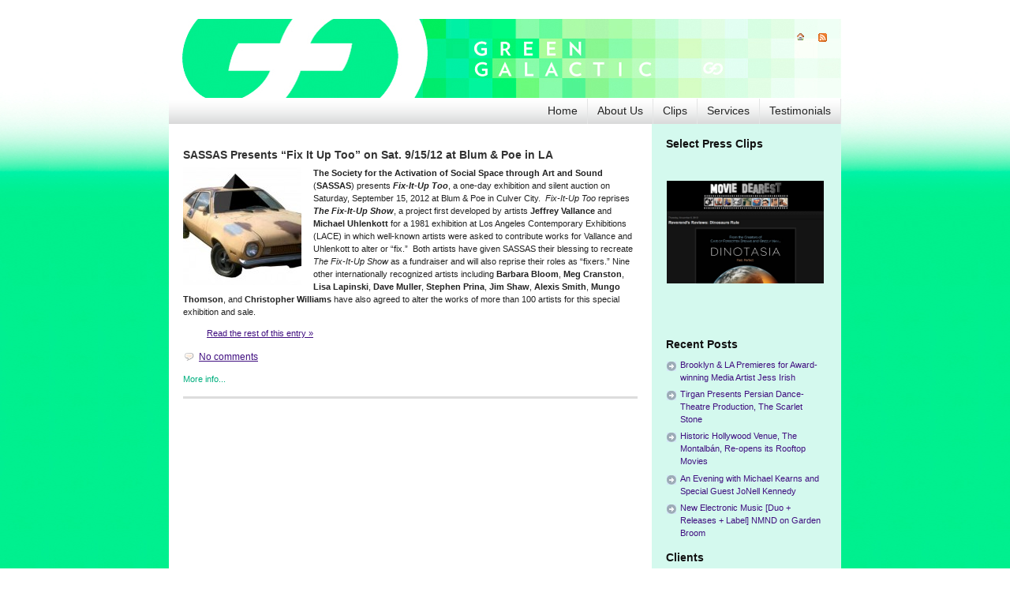

--- FILE ---
content_type: text/html; charset=UTF-8
request_url: https://www.greengalactic.com/tag/yunhee-min/
body_size: 20050
content:
<!DOCTYPE html PUBLIC "-//W3C//DTD XHTML 1.0 Strict//EN" "http://www.w3.org/TR/xhtml1/DTD/xhtml1-strict.dtd">
<html xmlns="http://www.w3.org/1999/xhtml" lang="en-US">
<head>
  <meta NAME="description" CONTENT="Provides publicity and marketing services to art, music, film, entertainment and nonprofit clients. Strategic media campaigns, planning, PR, social network marketing, website consulting/content development and online marketing. In Los Angeles.">
	<meta http-equiv="Content-Type" content="text/html; charset=UTF-8" />

    <link rel="stylesheet" href="https://www.greengalactic.com/wp-content/themes/gear-test/style.css" type="text/css" media="screen" />
	<link rel="alternate" type="application/rss+xml" title="Green Galactic PR RSS Feed" href="https://www.greengalactic.com/feed/" />
	<link rel="pingback" href="https://www.greengalactic.com/xmlrpc.php" />

	<!-- for translations -->
	
	<title>Tag &raquo; Yunhee Min &laquo; @  Green Galactic PR</title>

	<!--
	<title>Green Galactic PR   &raquo; Yunhee Min</title> -->

	<style type="text/css">
  div.main {
    xbackground: ;
  }
  .header {
    xbackground: ;
        background: white url(https://www.greengalactic.com/wp-content/themes/gear-test/gg/Green-Galactic-Header-2.jpg) no-repeat 0 0;
  }
  .banner {
    background: ;
  }
  
  

</style>
	<meta name='robots' content='max-image-preview:large' />
<link rel="alternate" type="application/rss+xml" title="Green Galactic PR &raquo; Yunhee Min Tag Feed" href="https://www.greengalactic.com/tag/yunhee-min/feed/" />
<style id='wp-img-auto-sizes-contain-inline-css' type='text/css'>
img:is([sizes=auto i],[sizes^="auto," i]){contain-intrinsic-size:3000px 1500px}
/*# sourceURL=wp-img-auto-sizes-contain-inline-css */
</style>
<style id='wp-emoji-styles-inline-css' type='text/css'>

	img.wp-smiley, img.emoji {
		display: inline !important;
		border: none !important;
		box-shadow: none !important;
		height: 1em !important;
		width: 1em !important;
		margin: 0 0.07em !important;
		vertical-align: -0.1em !important;
		background: none !important;
		padding: 0 !important;
	}
/*# sourceURL=wp-emoji-styles-inline-css */
</style>
<style id='wp-block-library-inline-css' type='text/css'>
:root{--wp-block-synced-color:#7a00df;--wp-block-synced-color--rgb:122,0,223;--wp-bound-block-color:var(--wp-block-synced-color);--wp-editor-canvas-background:#ddd;--wp-admin-theme-color:#007cba;--wp-admin-theme-color--rgb:0,124,186;--wp-admin-theme-color-darker-10:#006ba1;--wp-admin-theme-color-darker-10--rgb:0,107,160.5;--wp-admin-theme-color-darker-20:#005a87;--wp-admin-theme-color-darker-20--rgb:0,90,135;--wp-admin-border-width-focus:2px}@media (min-resolution:192dpi){:root{--wp-admin-border-width-focus:1.5px}}.wp-element-button{cursor:pointer}:root .has-very-light-gray-background-color{background-color:#eee}:root .has-very-dark-gray-background-color{background-color:#313131}:root .has-very-light-gray-color{color:#eee}:root .has-very-dark-gray-color{color:#313131}:root .has-vivid-green-cyan-to-vivid-cyan-blue-gradient-background{background:linear-gradient(135deg,#00d084,#0693e3)}:root .has-purple-crush-gradient-background{background:linear-gradient(135deg,#34e2e4,#4721fb 50%,#ab1dfe)}:root .has-hazy-dawn-gradient-background{background:linear-gradient(135deg,#faaca8,#dad0ec)}:root .has-subdued-olive-gradient-background{background:linear-gradient(135deg,#fafae1,#67a671)}:root .has-atomic-cream-gradient-background{background:linear-gradient(135deg,#fdd79a,#004a59)}:root .has-nightshade-gradient-background{background:linear-gradient(135deg,#330968,#31cdcf)}:root .has-midnight-gradient-background{background:linear-gradient(135deg,#020381,#2874fc)}:root{--wp--preset--font-size--normal:16px;--wp--preset--font-size--huge:42px}.has-regular-font-size{font-size:1em}.has-larger-font-size{font-size:2.625em}.has-normal-font-size{font-size:var(--wp--preset--font-size--normal)}.has-huge-font-size{font-size:var(--wp--preset--font-size--huge)}.has-text-align-center{text-align:center}.has-text-align-left{text-align:left}.has-text-align-right{text-align:right}.has-fit-text{white-space:nowrap!important}#end-resizable-editor-section{display:none}.aligncenter{clear:both}.items-justified-left{justify-content:flex-start}.items-justified-center{justify-content:center}.items-justified-right{justify-content:flex-end}.items-justified-space-between{justify-content:space-between}.screen-reader-text{border:0;clip-path:inset(50%);height:1px;margin:-1px;overflow:hidden;padding:0;position:absolute;width:1px;word-wrap:normal!important}.screen-reader-text:focus{background-color:#ddd;clip-path:none;color:#444;display:block;font-size:1em;height:auto;left:5px;line-height:normal;padding:15px 23px 14px;text-decoration:none;top:5px;width:auto;z-index:100000}html :where(.has-border-color){border-style:solid}html :where([style*=border-top-color]){border-top-style:solid}html :where([style*=border-right-color]){border-right-style:solid}html :where([style*=border-bottom-color]){border-bottom-style:solid}html :where([style*=border-left-color]){border-left-style:solid}html :where([style*=border-width]){border-style:solid}html :where([style*=border-top-width]){border-top-style:solid}html :where([style*=border-right-width]){border-right-style:solid}html :where([style*=border-bottom-width]){border-bottom-style:solid}html :where([style*=border-left-width]){border-left-style:solid}html :where(img[class*=wp-image-]){height:auto;max-width:100%}:where(figure){margin:0 0 1em}html :where(.is-position-sticky){--wp-admin--admin-bar--position-offset:var(--wp-admin--admin-bar--height,0px)}@media screen and (max-width:600px){html :where(.is-position-sticky){--wp-admin--admin-bar--position-offset:0px}}

/*# sourceURL=wp-block-library-inline-css */
</style><style id='global-styles-inline-css' type='text/css'>
:root{--wp--preset--aspect-ratio--square: 1;--wp--preset--aspect-ratio--4-3: 4/3;--wp--preset--aspect-ratio--3-4: 3/4;--wp--preset--aspect-ratio--3-2: 3/2;--wp--preset--aspect-ratio--2-3: 2/3;--wp--preset--aspect-ratio--16-9: 16/9;--wp--preset--aspect-ratio--9-16: 9/16;--wp--preset--color--black: #000000;--wp--preset--color--cyan-bluish-gray: #abb8c3;--wp--preset--color--white: #ffffff;--wp--preset--color--pale-pink: #f78da7;--wp--preset--color--vivid-red: #cf2e2e;--wp--preset--color--luminous-vivid-orange: #ff6900;--wp--preset--color--luminous-vivid-amber: #fcb900;--wp--preset--color--light-green-cyan: #7bdcb5;--wp--preset--color--vivid-green-cyan: #00d084;--wp--preset--color--pale-cyan-blue: #8ed1fc;--wp--preset--color--vivid-cyan-blue: #0693e3;--wp--preset--color--vivid-purple: #9b51e0;--wp--preset--gradient--vivid-cyan-blue-to-vivid-purple: linear-gradient(135deg,rgb(6,147,227) 0%,rgb(155,81,224) 100%);--wp--preset--gradient--light-green-cyan-to-vivid-green-cyan: linear-gradient(135deg,rgb(122,220,180) 0%,rgb(0,208,130) 100%);--wp--preset--gradient--luminous-vivid-amber-to-luminous-vivid-orange: linear-gradient(135deg,rgb(252,185,0) 0%,rgb(255,105,0) 100%);--wp--preset--gradient--luminous-vivid-orange-to-vivid-red: linear-gradient(135deg,rgb(255,105,0) 0%,rgb(207,46,46) 100%);--wp--preset--gradient--very-light-gray-to-cyan-bluish-gray: linear-gradient(135deg,rgb(238,238,238) 0%,rgb(169,184,195) 100%);--wp--preset--gradient--cool-to-warm-spectrum: linear-gradient(135deg,rgb(74,234,220) 0%,rgb(151,120,209) 20%,rgb(207,42,186) 40%,rgb(238,44,130) 60%,rgb(251,105,98) 80%,rgb(254,248,76) 100%);--wp--preset--gradient--blush-light-purple: linear-gradient(135deg,rgb(255,206,236) 0%,rgb(152,150,240) 100%);--wp--preset--gradient--blush-bordeaux: linear-gradient(135deg,rgb(254,205,165) 0%,rgb(254,45,45) 50%,rgb(107,0,62) 100%);--wp--preset--gradient--luminous-dusk: linear-gradient(135deg,rgb(255,203,112) 0%,rgb(199,81,192) 50%,rgb(65,88,208) 100%);--wp--preset--gradient--pale-ocean: linear-gradient(135deg,rgb(255,245,203) 0%,rgb(182,227,212) 50%,rgb(51,167,181) 100%);--wp--preset--gradient--electric-grass: linear-gradient(135deg,rgb(202,248,128) 0%,rgb(113,206,126) 100%);--wp--preset--gradient--midnight: linear-gradient(135deg,rgb(2,3,129) 0%,rgb(40,116,252) 100%);--wp--preset--font-size--small: 13px;--wp--preset--font-size--medium: 20px;--wp--preset--font-size--large: 36px;--wp--preset--font-size--x-large: 42px;--wp--preset--spacing--20: 0.44rem;--wp--preset--spacing--30: 0.67rem;--wp--preset--spacing--40: 1rem;--wp--preset--spacing--50: 1.5rem;--wp--preset--spacing--60: 2.25rem;--wp--preset--spacing--70: 3.38rem;--wp--preset--spacing--80: 5.06rem;--wp--preset--shadow--natural: 6px 6px 9px rgba(0, 0, 0, 0.2);--wp--preset--shadow--deep: 12px 12px 50px rgba(0, 0, 0, 0.4);--wp--preset--shadow--sharp: 6px 6px 0px rgba(0, 0, 0, 0.2);--wp--preset--shadow--outlined: 6px 6px 0px -3px rgb(255, 255, 255), 6px 6px rgb(0, 0, 0);--wp--preset--shadow--crisp: 6px 6px 0px rgb(0, 0, 0);}:where(.is-layout-flex){gap: 0.5em;}:where(.is-layout-grid){gap: 0.5em;}body .is-layout-flex{display: flex;}.is-layout-flex{flex-wrap: wrap;align-items: center;}.is-layout-flex > :is(*, div){margin: 0;}body .is-layout-grid{display: grid;}.is-layout-grid > :is(*, div){margin: 0;}:where(.wp-block-columns.is-layout-flex){gap: 2em;}:where(.wp-block-columns.is-layout-grid){gap: 2em;}:where(.wp-block-post-template.is-layout-flex){gap: 1.25em;}:where(.wp-block-post-template.is-layout-grid){gap: 1.25em;}.has-black-color{color: var(--wp--preset--color--black) !important;}.has-cyan-bluish-gray-color{color: var(--wp--preset--color--cyan-bluish-gray) !important;}.has-white-color{color: var(--wp--preset--color--white) !important;}.has-pale-pink-color{color: var(--wp--preset--color--pale-pink) !important;}.has-vivid-red-color{color: var(--wp--preset--color--vivid-red) !important;}.has-luminous-vivid-orange-color{color: var(--wp--preset--color--luminous-vivid-orange) !important;}.has-luminous-vivid-amber-color{color: var(--wp--preset--color--luminous-vivid-amber) !important;}.has-light-green-cyan-color{color: var(--wp--preset--color--light-green-cyan) !important;}.has-vivid-green-cyan-color{color: var(--wp--preset--color--vivid-green-cyan) !important;}.has-pale-cyan-blue-color{color: var(--wp--preset--color--pale-cyan-blue) !important;}.has-vivid-cyan-blue-color{color: var(--wp--preset--color--vivid-cyan-blue) !important;}.has-vivid-purple-color{color: var(--wp--preset--color--vivid-purple) !important;}.has-black-background-color{background-color: var(--wp--preset--color--black) !important;}.has-cyan-bluish-gray-background-color{background-color: var(--wp--preset--color--cyan-bluish-gray) !important;}.has-white-background-color{background-color: var(--wp--preset--color--white) !important;}.has-pale-pink-background-color{background-color: var(--wp--preset--color--pale-pink) !important;}.has-vivid-red-background-color{background-color: var(--wp--preset--color--vivid-red) !important;}.has-luminous-vivid-orange-background-color{background-color: var(--wp--preset--color--luminous-vivid-orange) !important;}.has-luminous-vivid-amber-background-color{background-color: var(--wp--preset--color--luminous-vivid-amber) !important;}.has-light-green-cyan-background-color{background-color: var(--wp--preset--color--light-green-cyan) !important;}.has-vivid-green-cyan-background-color{background-color: var(--wp--preset--color--vivid-green-cyan) !important;}.has-pale-cyan-blue-background-color{background-color: var(--wp--preset--color--pale-cyan-blue) !important;}.has-vivid-cyan-blue-background-color{background-color: var(--wp--preset--color--vivid-cyan-blue) !important;}.has-vivid-purple-background-color{background-color: var(--wp--preset--color--vivid-purple) !important;}.has-black-border-color{border-color: var(--wp--preset--color--black) !important;}.has-cyan-bluish-gray-border-color{border-color: var(--wp--preset--color--cyan-bluish-gray) !important;}.has-white-border-color{border-color: var(--wp--preset--color--white) !important;}.has-pale-pink-border-color{border-color: var(--wp--preset--color--pale-pink) !important;}.has-vivid-red-border-color{border-color: var(--wp--preset--color--vivid-red) !important;}.has-luminous-vivid-orange-border-color{border-color: var(--wp--preset--color--luminous-vivid-orange) !important;}.has-luminous-vivid-amber-border-color{border-color: var(--wp--preset--color--luminous-vivid-amber) !important;}.has-light-green-cyan-border-color{border-color: var(--wp--preset--color--light-green-cyan) !important;}.has-vivid-green-cyan-border-color{border-color: var(--wp--preset--color--vivid-green-cyan) !important;}.has-pale-cyan-blue-border-color{border-color: var(--wp--preset--color--pale-cyan-blue) !important;}.has-vivid-cyan-blue-border-color{border-color: var(--wp--preset--color--vivid-cyan-blue) !important;}.has-vivid-purple-border-color{border-color: var(--wp--preset--color--vivid-purple) !important;}.has-vivid-cyan-blue-to-vivid-purple-gradient-background{background: var(--wp--preset--gradient--vivid-cyan-blue-to-vivid-purple) !important;}.has-light-green-cyan-to-vivid-green-cyan-gradient-background{background: var(--wp--preset--gradient--light-green-cyan-to-vivid-green-cyan) !important;}.has-luminous-vivid-amber-to-luminous-vivid-orange-gradient-background{background: var(--wp--preset--gradient--luminous-vivid-amber-to-luminous-vivid-orange) !important;}.has-luminous-vivid-orange-to-vivid-red-gradient-background{background: var(--wp--preset--gradient--luminous-vivid-orange-to-vivid-red) !important;}.has-very-light-gray-to-cyan-bluish-gray-gradient-background{background: var(--wp--preset--gradient--very-light-gray-to-cyan-bluish-gray) !important;}.has-cool-to-warm-spectrum-gradient-background{background: var(--wp--preset--gradient--cool-to-warm-spectrum) !important;}.has-blush-light-purple-gradient-background{background: var(--wp--preset--gradient--blush-light-purple) !important;}.has-blush-bordeaux-gradient-background{background: var(--wp--preset--gradient--blush-bordeaux) !important;}.has-luminous-dusk-gradient-background{background: var(--wp--preset--gradient--luminous-dusk) !important;}.has-pale-ocean-gradient-background{background: var(--wp--preset--gradient--pale-ocean) !important;}.has-electric-grass-gradient-background{background: var(--wp--preset--gradient--electric-grass) !important;}.has-midnight-gradient-background{background: var(--wp--preset--gradient--midnight) !important;}.has-small-font-size{font-size: var(--wp--preset--font-size--small) !important;}.has-medium-font-size{font-size: var(--wp--preset--font-size--medium) !important;}.has-large-font-size{font-size: var(--wp--preset--font-size--large) !important;}.has-x-large-font-size{font-size: var(--wp--preset--font-size--x-large) !important;}
/*# sourceURL=global-styles-inline-css */
</style>

<style id='classic-theme-styles-inline-css' type='text/css'>
/*! This file is auto-generated */
.wp-block-button__link{color:#fff;background-color:#32373c;border-radius:9999px;box-shadow:none;text-decoration:none;padding:calc(.667em + 2px) calc(1.333em + 2px);font-size:1.125em}.wp-block-file__button{background:#32373c;color:#fff;text-decoration:none}
/*# sourceURL=/wp-includes/css/classic-themes.min.css */
</style>
<link rel='stylesheet' id='inf-font-awesome-css' href='https://www.greengalactic.com/wp-content/plugins/post-slider-and-carousel/assets/css/font-awesome.min.css?ver=3.5.3' type='text/css' media='all' />
<link rel='stylesheet' id='owl-carousel-css' href='https://www.greengalactic.com/wp-content/plugins/post-slider-and-carousel/assets/css/owl.carousel.min.css?ver=3.5.3' type='text/css' media='all' />
<link rel='stylesheet' id='psacp-public-style-css' href='https://www.greengalactic.com/wp-content/plugins/post-slider-and-carousel/assets/css/psacp-public.min.css?ver=3.5.3' type='text/css' media='all' />
<link rel='stylesheet' id='ngg_trigger_buttons-css' href='https://www.greengalactic.com/wp-content/plugins/nextgen-gallery/static/GalleryDisplay/trigger_buttons.css?ver=4.0.2' type='text/css' media='all' />
<link rel='stylesheet' id='shutter-0-css' href='https://www.greengalactic.com/wp-content/plugins/nextgen-gallery/static/Lightbox/shutter/shutter.css?ver=4.0.2' type='text/css' media='all' />
<link rel='stylesheet' id='fontawesome_v4_shim_style-css' href='https://www.greengalactic.com/wp-content/plugins/nextgen-gallery/static/FontAwesome/css/v4-shims.min.css?ver=6.9' type='text/css' media='all' />
<link rel='stylesheet' id='fontawesome-css' href='https://www.greengalactic.com/wp-content/plugins/nextgen-gallery/static/FontAwesome/css/all.min.css?ver=6.9' type='text/css' media='all' />
<link rel='stylesheet' id='ngg_basic_slideshow_style-css' href='https://www.greengalactic.com/wp-content/plugins/nextgen-gallery/static/Slideshow/ngg_basic_slideshow.css?ver=4.0.2' type='text/css' media='all' />
<link rel='stylesheet' id='ngg_slick_slideshow_style-css' href='https://www.greengalactic.com/wp-content/plugins/nextgen-gallery/static/Slideshow/slick/slick.css?ver=4.0.2' type='text/css' media='all' />
<link rel='stylesheet' id='ngg_slick_slideshow_theme-css' href='https://www.greengalactic.com/wp-content/plugins/nextgen-gallery/static/Slideshow/slick/slick-theme.css?ver=4.0.2' type='text/css' media='all' />
<link rel='stylesheet' id='nextgen_widgets_style-css' href='https://www.greengalactic.com/wp-content/plugins/nextgen-gallery/static/Widget/display.css?ver=4.0.2' type='text/css' media='all' />
<link rel='stylesheet' id='nextgen_basic_slideshow_style-css' href='https://www.greengalactic.com/wp-content/plugins/nextgen-gallery/static/Slideshow/ngg_basic_slideshow.css?ver=4.0.2' type='text/css' media='all' />
<script type="text/javascript" src="https://www.greengalactic.com/wp-includes/js/jquery/jquery.min.js?ver=3.7.1" id="jquery-core-js"></script>
<script type="text/javascript" src="https://www.greengalactic.com/wp-includes/js/jquery/jquery-migrate.min.js?ver=3.4.1" id="jquery-migrate-js"></script>
<script type="text/javascript" id="photocrati_ajax-js-extra">
/* <![CDATA[ */
var photocrati_ajax = {"url":"https://www.greengalactic.com/index.php?photocrati_ajax=1","rest_url":"https://www.greengalactic.com/wp-json/","wp_home_url":"https://www.greengalactic.com","wp_site_url":"https://www.greengalactic.com","wp_root_url":"https://www.greengalactic.com","wp_plugins_url":"https://www.greengalactic.com/wp-content/plugins","wp_content_url":"https://www.greengalactic.com/wp-content","wp_includes_url":"https://www.greengalactic.com/wp-includes/","ngg_param_slug":"nggallery","rest_nonce":"2c4d64a622"};
//# sourceURL=photocrati_ajax-js-extra
/* ]]> */
</script>
<script type="text/javascript" src="https://www.greengalactic.com/wp-content/plugins/nextgen-gallery/static/Legacy/ajax.min.js?ver=4.0.2" id="photocrati_ajax-js"></script>
<script type="text/javascript" src="https://www.greengalactic.com/wp-content/plugins/nextgen-gallery/static/FontAwesome/js/v4-shims.min.js?ver=5.3.1" id="fontawesome_v4_shim-js"></script>
<script type="text/javascript" defer crossorigin="anonymous" data-auto-replace-svg="false" data-keep-original-source="false" data-search-pseudo-elements src="https://www.greengalactic.com/wp-content/plugins/nextgen-gallery/static/FontAwesome/js/all.min.js?ver=5.3.1" id="fontawesome-js"></script>
<script type="text/javascript" src="https://www.greengalactic.com/wp-content/plugins/nextgen-gallery/static/Slideshow/slick/slick-1.8.0-modded.js?ver=4.0.2" id="ngg_slick-js"></script>
<link rel="https://api.w.org/" href="https://www.greengalactic.com/wp-json/" /><link rel="alternate" title="JSON" type="application/json" href="https://www.greengalactic.com/wp-json/wp/v2/tags/1930" /><link rel="EditURI" type="application/rsd+xml" title="RSD" href="https://www.greengalactic.com/xmlrpc.php?rsd" />
<meta name="generator" content="WordPress 6.9" />
<link id='MediaRSS' rel='alternate' type='application/rss+xml' title='NextGEN Gallery RSS Feed' href='https://www.greengalactic.com/wp-content/plugins/nextgen-gallery/src/Legacy/xml/media-rss.php' />
</head>
<body data-rsssl=1>
  <div class="main">
    <div class="container">
      			<div class="header span-24">
				<div class="intro span-18">
					<div class="intro-wrapper paddings">
													<span class="logo"><a href="https://www.greengalactic.com/">Green Galactic PR</a></span>
												<span class="slogan">a Los Angeles area publicist taking culture producers to their next level</span>
					</div>
				</div>

				<div class="icons span-6 last">
					<div class="paddings">
						<div class="icons-wrapper">
							<a href="https://www.greengalactic.com/feed/" title="RSS link"><img src="https://www.greengalactic.com/wp-content/themes/gear-test/images/ico/rss.gif" alt="RSS icon" /></a>
														<a href="https://www.greengalactic.com/"><img src="https://www.greengalactic.com/wp-content/themes/gear-test/images/ico/home.gif" alt="Home icon" /></a>
						</div>
						
											</div>
				</div>
			</div>

			<div class="menu span-24">
				<ul class="menu-wrapper">
					<li class="first "><a href="https://www.greengalactic.com/" title="A link to home page">Home</a></li>
										<li class="page_item page-item-2 page_item_has_children"><a href="https://www.greengalactic.com/about/">About Us</a></li>
<li class="page_item page-item-2763"><a href="https://www.greengalactic.com/clips/">Clips</a></li>
<li class="page_item page-item-6079"><a href="https://www.greengalactic.com/services-2/">Services</a></li>
<li class="page_item page-item-6085"><a href="https://www.greengalactic.com/testimonials/">Testimonials</a></li>
				</ul>
			</div>

      <div class="content span-24">
        <div class="posts span-17 last">
          
          <div class="paddings">
            <ul class="items">
                                          <li>
                                <div class="headline"><h2>
                                        <a href="https://www.greengalactic.com/2012/sassas-fix-it-up-too/" title="Permanent Link to SASSAS Presents &#8220;Fix It Up Too&#8221; on Sat. 9/15/12 at Blum &#038; Poe in LA">SASSAS Presents &#8220;Fix It Up Too&#8221; on Sat. 9/15/12 at Blum &#038; Poe in LA</a>
                                  </div></h2>

                <p style="text-align: left;"><strong><a href="https://www.greengalactic.com/2012/sassas-fix-it-up-too/sassas-devils-night-kelley-requiem2/" rel="attachment wp-att-4249"><img decoding="async" class="alignleft size-thumbnail wp-image-4249" title="SASSAS-Devils-Night-Kelley-Requiem2" src="https://www.greengalactic.com/wp-content/uploads/2012/08/SASSAS-Devils-Night-Kelley-Requiem2-150x150.jpg" alt="" width="150" height="150" /></a>The Society for the Activation of Social Space through Art and Sound</strong> (<strong>SASSAS</strong>) presents <strong><em>Fix-It-Up Too</em></strong>, a one-day exhibition and silent auction on Saturday, September 15, 2012 at Blum &amp; Poe in Culver City.  <em>Fix-It-Up Too</em> reprises <strong><em>The Fix-It-Up Show</em></strong>, a project first developed by artists <strong>Jeffrey Vallance </strong>and<strong> Michael Uhlenkott</strong> for a 1981 exhibition at Los Angeles Contemporary Exhibitions (LACE) in which well-known artists were asked to contribute works for Vallance and Uhlenkott to alter or “fix.”  Both artists have given SASSAS their blessing to recreate <em>The Fix-It-Up Show</em> as a fundraiser and will also reprise their roles as “fixers.” Nine other internationally recognized artists including <strong>Barbara Bloom</strong>, <strong>Meg Cranston</strong>, <strong>Lisa Lapinski</strong>, <strong>Dave Muller</strong>, <strong>Stephen Prina</strong>, <strong>Jim Shaw</strong>, <strong>Alexis Smith</strong>, <strong>Mungo Thomson</strong>, and <strong>Christopher Williams</strong> have also agreed to alter the works of more than 100 artists for this special exhibition and sale.</p>
<p style="text-align: left; padding-left: 30px;"> <a href="https://www.greengalactic.com/2012/sassas-fix-it-up-too/#more-4248" class="more-link">Read the rest of this entry &raquo;</a></p>

                <div class="info">
                                                            <span class="comment">
                        <a href="https://www.greengalactic.com/2012/sassas-fix-it-up-too/#respond">No comments</a>
                      </span>
                                    </div>

                <div class="clear"></div>
                
                <div class="info">
                                    <p class="more-info">More info...</p>
                  <span class="cat block"><a href="https://www.greengalactic.com/pages/genres/art-genres/" rel="category tag">Art</a>, <a href="https://www.greengalactic.com/pages/genres/charity/" rel="category tag">Charity</a>, <a href="https://www.greengalactic.com/pages/other/events/" rel="category tag">Events</a>, <a href="https://www.greengalactic.com/pages/genres/music-genres/" rel="category tag">Music / Sound</a>, <a href="https://www.greengalactic.com/pages/genres/nonprofit-org/" rel="category tag">Nonprofit org.</a>, <a href="https://www.greengalactic.com/pages/other/press-releases/" rel="category tag">Press Releases</a>, <a href="https://www.greengalactic.com/pages/clients/sassas-clients/" rel="category tag">SASSAS</a>, <a href="https://www.greengalactic.com/pages/genres/sound/" rel="category tag">Sound</a></span>
                  <span class="tag block"><a href="https://www.greengalactic.com/tag/aaron-curry/" rel="tag">Aaron Curry</a>, <a href="https://www.greengalactic.com/tag/alex-slade/" rel="tag">Alex Slade</a>, <a href="https://www.greengalactic.com/tag/alexandra-grant/" rel="tag">Alexandra Grant</a>, <a href="https://www.greengalactic.com/tag/alexis-smith/" rel="tag">Alexis Smith</a>, <a href="https://www.greengalactic.com/tag/alison-saar/" rel="tag">Alison Saar</a>, <a href="https://www.greengalactic.com/tag/allen-ruppersberg/" rel="tag">Allen Ruppersberg</a>, <a href="https://www.greengalactic.com/tag/amanda-ross-ho/" rel="tag">Amanda Ross-Ho</a>, <a href="https://www.greengalactic.com/tag/analia-saban/" rel="tag">Analia Saban</a>, <a href="https://www.greengalactic.com/tag/annetta-kapon/" rel="tag">Annetta Kapon</a>, <a href="https://www.greengalactic.com/tag/art/" rel="tag">Art</a>, <a href="https://www.greengalactic.com/tag/auction/" rel="tag">auction</a>, <a href="https://www.greengalactic.com/tag/b-wurtz/" rel="tag">B. Wurtz</a>, <a href="https://www.greengalactic.com/tag/barbara-bloom/" rel="tag">Barbara Bloom</a>, <a href="https://www.greengalactic.com/tag/bass-elegydevils-night-for-m-k/" rel="tag">Bass Elegy/Devil's Night (for M.K.)</a>, <a href="https://www.greengalactic.com/tag/blum-poe/" rel="tag">Blum &amp; Poe</a>, <a href="https://www.greengalactic.com/tag/brad-eberhard-nancy-evans/" rel="tag">Brad Eberhard. Nancy Evans</a>, <a href="https://www.greengalactic.com/tag/brendan-fowler/" rel="tag">Brendan Fowler</a>, <a href="https://www.greengalactic.com/tag/brian-kennon/" rel="tag">Brian Kennon</a>, <a href="https://www.greengalactic.com/tag/bruce-yonemoto/" rel="tag">Bruce Yonemoto</a>, <a href="https://www.greengalactic.com/tag/ca/" rel="tag">CA</a>, <a href="https://www.greengalactic.com/tag/california/" rel="tag">California</a>, <a href="https://www.greengalactic.com/tag/cameron-jamie/" rel="tag">Cameron Jamie</a>, <a href="https://www.greengalactic.com/tag/cannon-hudson/" rel="tag">Cannon Hudson</a>, <a href="https://www.greengalactic.com/tag/carole-ann-klonarides/" rel="tag">Carole Ann Klonarides</a>, <a href="https://www.greengalactic.com/tag/caroline-thomas/" rel="tag">Caroline Thomas</a>, <a href="https://www.greengalactic.com/tag/christopher-michlig/" rel="tag">Christopher Michlig</a>, <a href="https://www.greengalactic.com/tag/christopher-russell/" rel="tag">Christopher Russell</a>, <a href="https://www.greengalactic.com/tag/christopher-williams/" rel="tag">Christopher Williams</a>, <a href="https://www.greengalactic.com/tag/cindy-bernard/" rel="tag">Cindy Bernard</a>, <a href="https://www.greengalactic.com/tag/claude-collins-stracensky/" rel="tag">Claude Collins-Stracensky</a>, <a href="https://www.greengalactic.com/tag/connie-samaras/" rel="tag">Connie Samaras</a>, <a href="https://www.greengalactic.com/tag/culver-city/" rel="tag">Culver City</a>, <a href="https://www.greengalactic.com/tag/dana-duff/" rel="tag">Dana Duff</a>, <a href="https://www.greengalactic.com/tag/danny-gromfin/" rel="tag">Danny Gromfin</a>, <a href="https://www.greengalactic.com/tag/dave-muller/" rel="tag">Dave Muller</a>, <a href="https://www.greengalactic.com/tag/david-bunn/" rel="tag">David Bunn</a>, <a href="https://www.greengalactic.com/tag/david-schafer/" rel="tag">David Schafer</a>, <a href="https://www.greengalactic.com/tag/dawson-weber/" rel="tag">Dawson Weber</a>, <a href="https://www.greengalactic.com/tag/diana-thater/" rel="tag">Diana Thater</a>, <a href="https://www.greengalactic.com/tag/dorit-cypis/" rel="tag">Dorit Cypis</a>, <a href="https://www.greengalactic.com/tag/doug-henry/" rel="tag">Doug Henry</a>, <a href="https://www.greengalactic.com/tag/drew-heitzler/" rel="tag">Drew Heitzler</a>, <a href="https://www.greengalactic.com/tag/eamon-ore-giron/" rel="tag">Eamon Ore Giron</a>, <a href="https://www.greengalactic.com/tag/eduardo-consuegra/" rel="tag">Eduardo Consuegra</a>, <a href="https://www.greengalactic.com/tag/eileen-cowin/" rel="tag">Eileen Cowin</a>, <a href="https://www.greengalactic.com/tag/elizabeth-bryant/" rel="tag">Elizabeth Bryant</a>, <a href="https://www.greengalactic.com/tag/elizabeth-tremante/" rel="tag">Elizabeth Tremante</a>, <a href="https://www.greengalactic.com/tag/ellina-kevorkian/" rel="tag">Ellina Kevorkian</a>, <a href="https://www.greengalactic.com/tag/erika-rothenberg/" rel="tag">Erika Rothenberg</a>, <a href="https://www.greengalactic.com/tag/euan-macdonald/" rel="tag">Euan Macdonald</a>, <a href="https://www.greengalactic.com/tag/evan-holloway/" rel="tag">Evan Holloway</a>, <a href="https://www.greengalactic.com/tag/eve-fowler/" rel="tag">Eve Fowler</a>, <a href="https://www.greengalactic.com/tag/exhibit/" rel="tag">exhibit</a>, <a href="https://www.greengalactic.com/tag/exhibition/" rel="tag">exhibition</a>, <a href="https://www.greengalactic.com/tag/fat-and-fucked-up/" rel="tag">Fat and Fucked Up</a>, <a href="https://www.greengalactic.com/tag/fix-it-up-too/" rel="tag">Fix-It-Up Too</a>, <a href="https://www.greengalactic.com/tag/fundraiser/" rel="tag">fundraiser</a>, <a href="https://www.greengalactic.com/tag/gallery/" rel="tag">gallery</a>, <a href="https://www.greengalactic.com/tag/geoff-tuck/" rel="tag">Geoff Tuck</a>, <a href="https://www.greengalactic.com/tag/harmonica-rascals/" rel="tag">Harmonica Rascals</a>, <a href="https://www.greengalactic.com/tag/haruko-tanaka/" rel="tag">Haruko Tanaka</a>, <a href="https://www.greengalactic.com/tag/heather-cook/" rel="tag">Heather Cook</a>, <a href="https://www.greengalactic.com/tag/irina-alimanestianu/" rel="tag">Irina Alimanestianu</a>, <a href="https://www.greengalactic.com/tag/ivan-morley/" rel="tag">Ivan Morley</a>, <a href="https://www.greengalactic.com/tag/james-welling/" rel="tag">James Welling</a>, <a href="https://www.greengalactic.com/tag/jamey-bair/" rel="tag">Jamey Bair</a>, <a href="https://www.greengalactic.com/tag/jason-meadows/" rel="tag">Jason Meadows</a>, <a href="https://www.greengalactic.com/tag/jeffrey-vallance/" rel="tag">Jeffrey Vallance</a>, <a href="https://www.greengalactic.com/tag/jennifer-bolande/" rel="tag">Jennifer Bolande</a>, <a href="https://www.greengalactic.com/tag/jennifer-west/" rel="tag">Jennifer West</a>, <a href="https://www.greengalactic.com/tag/jim-isermann/" rel="tag">Jim Isermann</a>, <a href="https://www.greengalactic.com/tag/jim-shaw/" rel="tag">Jim Shaw</a>, <a href="https://www.greengalactic.com/tag/joe-potts/" rel="tag">joe potts</a>, <a href="https://www.greengalactic.com/tag/joe-sola/" rel="tag">Joe Sola</a>, <a href="https://www.greengalactic.com/tag/john-miller/" rel="tag">John Miller</a>, <a href="https://www.greengalactic.com/tag/john-schroeder/" rel="tag">John Schroeder</a>, <a href="https://www.greengalactic.com/tag/jordan-biren/" rel="tag">Jordan Biren</a>, <a href="https://www.greengalactic.com/tag/josh-blackwell/" rel="tag">Josh Blackwell</a>, <a href="https://www.greengalactic.com/tag/judie-bamber/" rel="tag">Judie Bamber</a>, <a href="https://www.greengalactic.com/tag/judy-fiskin/" rel="tag">Judy Fiskin</a>, <a href="https://www.greengalactic.com/tag/julian-hoeber/" rel="tag">Julian Hoeber</a>, <a href="https://www.greengalactic.com/tag/kathleen-johnson/" rel="tag">Kathleen Johnson</a>, <a href="https://www.greengalactic.com/tag/katie-grinnan/" rel="tag">Katie Grinnan</a>, <a href="https://www.greengalactic.com/tag/katy-crowe/" rel="tag">Katy Crowe</a>, <a href="https://www.greengalactic.com/tag/kaucyila-brooke/" rel="tag">Kaucyila Brooke</a>, <a href="https://www.greengalactic.com/tag/kevin-appel/" rel="tag">Kevin Appel</a>, <a href="https://www.greengalactic.com/tag/kevin-hanley/" rel="tag">Kevin Hanley</a>, <a href="https://www.greengalactic.com/tag/kim-mccarty/" rel="tag">Kim McCarty</a>, <a href="https://www.greengalactic.com/tag/krista-chael/" rel="tag">Krista Chael</a>, <a href="https://www.greengalactic.com/tag/kristyne-kryttre/" rel="tag">Kristyne Kryttre</a>, <a href="https://www.greengalactic.com/tag/la/" rel="tag">LA</a>, <a href="https://www.greengalactic.com/tag/laura-fried/" rel="tag">Laura Fried</a>, <a href="https://www.greengalactic.com/tag/lecia-dole-recio/" rel="tag">Lecia Dole-Recio</a>, <a href="https://www.greengalactic.com/tag/lesley-vance/" rel="tag">Lesley Vance</a>, <a href="https://www.greengalactic.com/tag/liam-gillick/" rel="tag">Liam Gillick</a>, <a href="https://www.greengalactic.com/tag/lisa-ann-auerbach/" rel="tag">Lisa Ann Auerbach</a>, <a href="https://www.greengalactic.com/tag/lisa-lapinski/" rel="tag">Lisa Lapinski</a>, <a href="https://www.greengalactic.com/tag/los-angeles/" rel="tag">Los Angeles</a>, <a href="https://www.greengalactic.com/tag/marc-pally/" rel="tag">Marc Pally</a>, <a href="https://www.greengalactic.com/tag/marco-rios/" rel="tag">Marco Rios</a>, <a href="https://www.greengalactic.com/tag/margaret-honda/" rel="tag">Margaret Honda</a>, <a href="https://www.greengalactic.com/tag/mark-hagen/" rel="tag">Mark Hagen</a>, <a href="https://www.greengalactic.com/tag/marnie-weber/" rel="tag">Marnie Weber</a>, <a href="https://www.greengalactic.com/tag/meg-cranston/" rel="tag">Meg Cranston</a>, <a href="https://www.greengalactic.com/tag/michael-uhlenkott/" rel="tag">Michael Uhlenkott</a>, <a href="https://www.greengalactic.com/tag/micol-hebron/" rel="tag">Micol Hebron</a>, <a href="https://www.greengalactic.com/tag/mitchell-syrop/" rel="tag">Mitchell Syrop</a>, <a href="https://www.greengalactic.com/tag/molly-larkey/" rel="tag">Molly Larkey</a>, <a href="https://www.greengalactic.com/tag/mungo-thomson/" rel="tag">Mungo Thomson</a>, <a href="https://www.greengalactic.com/tag/nathan-hylden/" rel="tag">Nathan Hylden</a>, <a href="https://www.greengalactic.com/tag/nena-amsler/" rel="tag">Nena Amsler</a>, <a href="https://www.greengalactic.com/tag/nick-herman/" rel="tag">Nick Herman</a>, <a href="https://www.greengalactic.com/tag/patrick-hill/" rel="tag">Patrick Hill</a>, <a href="https://www.greengalactic.com/tag/piero-golia/" rel="tag">Piero Golia</a>, <a href="https://www.greengalactic.com/tag/renee-petropoulos/" rel="tag">Renee Petropoulos</a>, <a href="https://www.greengalactic.com/tag/richard-hawkins/" rel="tag">Richard Hawkins</a>, <a href="https://www.greengalactic.com/tag/rick-potts/" rel="tag">Rick Potts</a>, <a href="https://www.greengalactic.com/tag/robert-wilhite/" rel="tag">Robert Wilhite</a>, <a href="https://www.greengalactic.com/tag/ry-rocklen/" rel="tag">Ry Rocklen</a>, <a href="https://www.greengalactic.com/tag/sam-durant/" rel="tag">Sam Durant</a>, <a href="https://www.greengalactic.com/tag/sassas/" rel="tag">sassas</a>, <a href="https://www.greengalactic.com/tag/scott-benzel/" rel="tag">Scott Benzel</a>, <a href="https://www.greengalactic.com/tag/sean-duffy/" rel="tag">sean duffy</a>, <a href="https://www.greengalactic.com/tag/sharon-lockhart/" rel="tag">Sharon Lockhart</a>, <a href="https://www.greengalactic.com/tag/silent-auction/" rel="tag">silent auction</a>, <a href="https://www.greengalactic.com/tag/simon-leung/" rel="tag">Simon Leung</a>, <a href="https://www.greengalactic.com/tag/simone-gad/" rel="tag">Simone Gad</a>, <a href="https://www.greengalactic.com/tag/stephanie-taylor/" rel="tag">Stephanie Taylor</a>, <a href="https://www.greengalactic.com/tag/stephen-berens/" rel="tag">Stephen Berens</a>, <a href="https://www.greengalactic.com/tag/stephen-g-rhodes/" rel="tag">Stephen G. Rhodes</a>, <a href="https://www.greengalactic.com/tag/stephen-prina/" rel="tag">Stephen Prina</a>, <a href="https://www.greengalactic.com/tag/stuart-arends/" rel="tag">Stuart Arends</a>, <a href="https://www.greengalactic.com/tag/susan-silton/" rel="tag">Susan Silton</a>, <a href="https://www.greengalactic.com/tag/t-kelly-mason/" rel="tag">T. Kelly Mason</a>, <a href="https://www.greengalactic.com/tag/thad-strode/" rel="tag">Thad Strode</a>, <a href="https://www.greengalactic.com/tag/the-society-for-the-activation-of-social-space-through-art-and-sound/" rel="tag">The Society for the Activation of Social Space Through Art and Sound</a>, <a href="https://www.greengalactic.com/tag/tom-allen/" rel="tag">Tom Allen</a>, <a href="https://www.greengalactic.com/tag/tom-recchion/" rel="tag">Tom Recchion</a>, <a href="https://www.greengalactic.com/tag/tony-de-los-reyes/" rel="tag">Tony De Los Reyes</a>, <a href="https://www.greengalactic.com/tag/ursula-brookbank/" rel="tag">Ursula Brookbank</a>, <a href="https://www.greengalactic.com/tag/violet-hopkins/" rel="tag">Violet Hopkins</a>, <a href="https://www.greengalactic.com/tag/westside/" rel="tag">Westside</a>, <a href="https://www.greengalactic.com/tag/william-leavitt/" rel="tag">William Leavitt</a>, <a href="https://www.greengalactic.com/tag/yoshua-okon/" rel="tag">Yoshua Okon</a>, <a href="https://www.greengalactic.com/tag/yunhee-min/" rel="tag">Yunhee Min</a>, <a href="https://www.greengalactic.com/tag/zackary-drucker/" rel="tag">Zackary Drucker</a></span>                                    
                                  </div>
                
                <hr/>
                              </li>
                                          <li>
                <div class="navigation">
                  <div class="fl"></div>
                              <div class="fr"></div>
                            <div class="clear"></div>
                            </div>
                        </li>
            </ul>
          </div>
        </div>

              <div class="sidebar span-7 last">
        <div class="paddings">
        
          <div id="slideshow-3" class="widget_slideshow"><h3>Select Press Clips</h3><div class="ngg_slideshow widget">
	
<div class="ngg-galleryoverview ngg-slideshow"
	id="ngg-slideshow-efff1d0abec1b44a3b15cc538dff975d-19626619700"
	data-gallery-id="efff1d0abec1b44a3b15cc538dff975d"
	style="max-width: 200px;
			max-height: 150px;
			display: none;">

	
		<a href="https://www.greengalactic.com/wp-content/gallery/campaign-results/movie-dearest-dinotasia.jpg"
			title="Movie Dearest - November 8, 2012 - Client: Dinotasia - Review by: Rev. Chris Carpenter"
			data-src="https://www.greengalactic.com/wp-content/gallery/campaign-results/movie-dearest-dinotasia.jpg"
			data-thumbnail="https://www.greengalactic.com/wp-content/gallery/campaign-results/thumbs/thumbs_movie-dearest-dinotasia.jpg"
			data-image-id="84"
			data-title="movie-dearest-dinotasia"
			data-description="Movie Dearest - November 8, 2012 - Client: Dinotasia - Review by: Rev. Chris Carpenter"
			class="shutterset_efff1d0abec1b44a3b15cc538dff975d">

			<img data-image-id='84'
				title="Movie Dearest - November 8, 2012 - Client: Dinotasia - Review by: Rev. Chris Carpenter"
				alt="movie-dearest-dinotasia"
				src="https://www.greengalactic.com/wp-content/gallery/campaign-results/movie-dearest-dinotasia.jpg"
				style="max-height: 130px;"/>
		</a>

		
		<a href="https://www.greengalactic.com/wp-content/gallery/campaign-results/kcet-brazilian-hour.jpg"
			title="KCET Artbound - August 15, 2013 - Client: Brazilian Hour - Article by: Stephanie Case"
			data-src="https://www.greengalactic.com/wp-content/gallery/campaign-results/kcet-brazilian-hour.jpg"
			data-thumbnail="https://www.greengalactic.com/wp-content/gallery/campaign-results/thumbs/thumbs_kcet-brazilian-hour.jpg"
			data-image-id="87"
			data-title="kcet-brazilian-hour"
			data-description="KCET Artbound - August 15, 2013 - Client: Brazilian Hour - Article by: Stephanie Case"
			class="shutterset_efff1d0abec1b44a3b15cc538dff975d">

			<img data-image-id='87'
				title="KCET Artbound - August 15, 2013 - Client: Brazilian Hour - Article by: Stephanie Case"
				alt="kcet-brazilian-hour"
				src="https://www.greengalactic.com/wp-content/gallery/campaign-results/kcet-brazilian-hour.jpg"
				style="max-height: 130px;"/>
		</a>

		
		<a href="https://www.greengalactic.com/wp-content/gallery/campaign-results/songsdances2_0.jpg"
			title="The Los Angeles Times - July 9, 2010 - Client: Overtone Industries\&#039; Songs &amp; Dances of Imaginary Lands - Review by: Mark Swed"
			data-src="https://www.greengalactic.com/wp-content/gallery/campaign-results/songsdances2_0.jpg"
			data-thumbnail="https://www.greengalactic.com/wp-content/gallery/campaign-results/thumbs/thumbs_songsdances2_0.jpg"
			data-image-id="70"
			data-title="songsdances2_0"
			data-description="The Los Angeles Times - July 9, 2010 - Client: Overtone Industries&#039; Songs &amp; Dances of Imaginary Lands - Review by: Mark Swed"
			class="shutterset_efff1d0abec1b44a3b15cc538dff975d">

			<img data-image-id='70'
				title="The Los Angeles Times - July 9, 2010 - Client: Overtone Industries\&#039; Songs &amp; Dances of Imaginary Lands - Review by: Mark Swed"
				alt="songsdances2_0"
				src="https://www.greengalactic.com/wp-content/gallery/campaign-results/songsdances2_0.jpg"
				style="max-height: 130px;"/>
		</a>

		
		<a href="https://www.greengalactic.com/wp-content/gallery/campaign-results/zagat-beachwood-cafe.jpg"
			title="Zagat - February 26, 2013 - Client: Beachwood Cafe - Article by: Lesley Balla"
			data-src="https://www.greengalactic.com/wp-content/gallery/campaign-results/zagat-beachwood-cafe.jpg"
			data-thumbnail="https://www.greengalactic.com/wp-content/gallery/campaign-results/thumbs/thumbs_zagat-beachwood-cafe.jpg"
			data-image-id="89"
			data-title="zagat-beachwood-cafe"
			data-description="Zagat - February 26, 2013 - Client: Beachwood Cafe - Article by: Lesley Balla"
			class="shutterset_efff1d0abec1b44a3b15cc538dff975d">

			<img data-image-id='89'
				title="Zagat - February 26, 2013 - Client: Beachwood Cafe - Article by: Lesley Balla"
				alt="zagat-beachwood-cafe"
				src="https://www.greengalactic.com/wp-content/gallery/campaign-results/zagat-beachwood-cafe.jpg"
				style="max-height: 130px;"/>
		</a>

		
		<a href="https://www.greengalactic.com/wp-content/gallery/campaign-results/artdaily.jpg"
			title="Art Daily - July 3, 2011 - Client: Ray Turner  "
			data-src="https://www.greengalactic.com/wp-content/gallery/campaign-results/artdaily.jpg"
			data-thumbnail="https://www.greengalactic.com/wp-content/gallery/campaign-results/thumbs/thumbs_artdaily.jpg"
			data-image-id="55"
			data-title="artdaily"
			data-description="Art Daily - July 3, 2011 - Client: Ray Turner  "
			class="shutterset_efff1d0abec1b44a3b15cc538dff975d">

			<img data-image-id='55'
				title="Art Daily - July 3, 2011 - Client: Ray Turner  "
				alt="artdaily"
				src="https://www.greengalactic.com/wp-content/gallery/campaign-results/artdaily.jpg"
				style="max-height: 130px;"/>
		</a>

		
		<a href="https://www.greengalactic.com/wp-content/gallery/campaign-results/loltolhurst_0.jpg"
			title="Big Wheel - November 19, 2011 - Client: Lol Tolhurst - Interview by: Louie Bones"
			data-src="https://www.greengalactic.com/wp-content/gallery/campaign-results/loltolhurst_0.jpg"
			data-thumbnail="https://www.greengalactic.com/wp-content/gallery/campaign-results/thumbs/thumbs_loltolhurst_0.jpg"
			data-image-id="81"
			data-title="loltolhurst_0"
			data-description="Big Wheel - November 19, 2011 - Client: Lol Tolhurst - Interview by: Louie Bones"
			class="shutterset_efff1d0abec1b44a3b15cc538dff975d">

			<img data-image-id='81'
				title="Big Wheel - November 19, 2011 - Client: Lol Tolhurst - Interview by: Louie Bones"
				alt="loltolhurst_0"
				src="https://www.greengalactic.com/wp-content/gallery/campaign-results/loltolhurst_0.jpg"
				style="max-height: 130px;"/>
		</a>

		
		<a href="https://www.greengalactic.com/wp-content/gallery/campaign-results/lucent-dossier.jpg"
			title="Italian Vogue - April 2007 - Client: Lucent Dossier - Photographer: Steven Meisel"
			data-src="https://www.greengalactic.com/wp-content/gallery/campaign-results/lucent-dossier.jpg"
			data-thumbnail="https://www.greengalactic.com/wp-content/gallery/campaign-results/thumbs/thumbs_lucent-dossier.jpg"
			data-image-id="79"
			data-title="lucent-dossier"
			data-description="Italian Vogue - April 2007 - Client: Lucent Dossier - Photographer: Steven Meisel"
			class="shutterset_efff1d0abec1b44a3b15cc538dff975d">

			<img data-image-id='79'
				title="Italian Vogue - April 2007 - Client: Lucent Dossier - Photographer: Steven Meisel"
				alt="lucent-dossier"
				src="https://www.greengalactic.com/wp-content/gallery/campaign-results/lucent-dossier.jpg"
				style="max-height: 130px;"/>
		</a>

		
		<a href="https://www.greengalactic.com/wp-content/gallery/campaign-results/nbc-4-so-cal-artmageddon.jpg"
			title="NBC4 So Cal - September 27, 2012 - Client: Artmageddon - Story by: Alysia Gray Painter"
			data-src="https://www.greengalactic.com/wp-content/gallery/campaign-results/nbc-4-so-cal-artmageddon.jpg"
			data-thumbnail="https://www.greengalactic.com/wp-content/gallery/campaign-results/thumbs/thumbs_nbc-4-so-cal-artmageddon.jpg"
			data-image-id="88"
			data-title="nbc-4-so-cal-artmageddon"
			data-description="NBC4 So Cal - September 27, 2012 - Client: Artmageddon - Story by: Alysia Gray Painter"
			class="shutterset_efff1d0abec1b44a3b15cc538dff975d">

			<img data-image-id='88'
				title="NBC4 So Cal - September 27, 2012 - Client: Artmageddon - Story by: Alysia Gray Painter"
				alt="nbc-4-so-cal-artmageddon"
				src="https://www.greengalactic.com/wp-content/gallery/campaign-results/nbc-4-so-cal-artmageddon.jpg"
				style="max-height: 130px;"/>
		</a>

		
		<a href="https://www.greengalactic.com/wp-content/gallery/campaign-results/fox_dcw.jpg"
			title="Fox News - July 2, 2010 - Client: Dance Camera West - Reporter: Christine Devine"
			data-src="https://www.greengalactic.com/wp-content/gallery/campaign-results/fox_dcw.jpg"
			data-thumbnail="https://www.greengalactic.com/wp-content/gallery/campaign-results/thumbs/thumbs_fox_dcw.jpg"
			data-image-id="77"
			data-title="fox_dcw"
			data-description="Fox News - July 2, 2010 - Client: Dance Camera West - Reporter: Christine Devine"
			class="shutterset_efff1d0abec1b44a3b15cc538dff975d">

			<img data-image-id='77'
				title="Fox News - July 2, 2010 - Client: Dance Camera West - Reporter: Christine Devine"
				alt="fox_dcw"
				src="https://www.greengalactic.com/wp-content/gallery/campaign-results/fox_dcw.jpg"
				style="max-height: 130px;"/>
		</a>

		
		<a href="https://www.greengalactic.com/wp-content/gallery/campaign-results/slipping-bitter-lemons.jpg"
			title="Bitter Lemons - April 16, 2013 - Client: Rattlestick Playwrights Theater\&#039;s \&quot;Slipping\&quot;"
			data-src="https://www.greengalactic.com/wp-content/gallery/campaign-results/slipping-bitter-lemons.jpg"
			data-thumbnail="https://www.greengalactic.com/wp-content/gallery/campaign-results/thumbs/thumbs_slipping-bitter-lemons.jpg"
			data-image-id="83"
			data-title="slipping-bitter-lemons"
			data-description="Bitter Lemons - April 16, 2013 - Client: Rattlestick Playwrights Theater&#039;s &quot;Slipping&quot;"
			class="shutterset_efff1d0abec1b44a3b15cc538dff975d">

			<img data-image-id='83'
				title="Bitter Lemons - April 16, 2013 - Client: Rattlestick Playwrights Theater\&#039;s \&quot;Slipping\&quot;"
				alt="slipping-bitter-lemons"
				src="https://www.greengalactic.com/wp-content/gallery/campaign-results/slipping-bitter-lemons.jpg"
				style="max-height: 130px;"/>
		</a>

		
		<a href="https://www.greengalactic.com/wp-content/gallery/campaign-results/coolhuntings.jpg"
			title="Cool Huntings - October 27, 2010 - Client: Beacon Arts - Writer: Phuong-Cac Nguyen"
			data-src="https://www.greengalactic.com/wp-content/gallery/campaign-results/coolhuntings.jpg"
			data-thumbnail="https://www.greengalactic.com/wp-content/gallery/campaign-results/thumbs/thumbs_coolhuntings.jpg"
			data-image-id="51"
			data-title="coolhuntings"
			data-description="Cool Huntings - October 27, 2010 - Client: Beacon Arts - Writer: Phuong-Cac Nguyen"
			class="shutterset_efff1d0abec1b44a3b15cc538dff975d">

			<img data-image-id='51'
				title="Cool Huntings - October 27, 2010 - Client: Beacon Arts - Writer: Phuong-Cac Nguyen"
				alt="coolhuntings"
				src="https://www.greengalactic.com/wp-content/gallery/campaign-results/coolhuntings.jpg"
				style="max-height: 130px;"/>
		</a>

		
		<a href="https://www.greengalactic.com/wp-content/gallery/campaign-results/kcrwx.jpg"
			title="KCRW Opening The Curtain - July 13, 2010 - Client: Overtone Industries\&#039; Songs &amp; Dances of Imaginary Lands - Host: Anthony Byrnes"
			data-src="https://www.greengalactic.com/wp-content/gallery/campaign-results/kcrwx.jpg"
			data-thumbnail="https://www.greengalactic.com/wp-content/gallery/campaign-results/thumbs/thumbs_kcrwx.jpg"
			data-image-id="53"
			data-title="kcrwx"
			data-description="KCRW Opening The Curtain - July 13, 2010 - Client: Overtone Industries&#039; Songs &amp; Dances of Imaginary Lands - Host: Anthony Byrnes"
			class="shutterset_efff1d0abec1b44a3b15cc538dff975d">

			<img data-image-id='53'
				title="KCRW Opening The Curtain - July 13, 2010 - Client: Overtone Industries\&#039; Songs &amp; Dances of Imaginary Lands - Host: Anthony Byrnes"
				alt="kcrwx"
				src="https://www.greengalactic.com/wp-content/gallery/campaign-results/kcrwx.jpg"
				style="max-height: 130px;"/>
		</a>

		
		<a href="https://www.greengalactic.com/wp-content/gallery/campaign-results/weekly_glassman_0.jpg"
			title="LA Weekly - June 11, 2009 - Client: Stephen Glassman - Writer: David Cotner"
			data-src="https://www.greengalactic.com/wp-content/gallery/campaign-results/weekly_glassman_0.jpg"
			data-thumbnail="https://www.greengalactic.com/wp-content/gallery/campaign-results/thumbs/thumbs_weekly_glassman_0.jpg"
			data-image-id="71"
			data-title="weekly_glassman_0"
			data-description="LA Weekly - June 11, 2009 - Client: Stephen Glassman - Writer: David Cotner"
			class="shutterset_efff1d0abec1b44a3b15cc538dff975d">

			<img data-image-id='71'
				title="LA Weekly - June 11, 2009 - Client: Stephen Glassman - Writer: David Cotner"
				alt="weekly_glassman_0"
				src="https://www.greengalactic.com/wp-content/gallery/campaign-results/weekly_glassman_0.jpg"
				style="max-height: 130px;"/>
		</a>

		
		<a href="https://www.greengalactic.com/wp-content/gallery/campaign-results/cirqueb_abc7.jpg"
			title="ABC7 - June 18, 2009 - Client: Cirque Berzerk - Reporter: Robert Holguin"
			data-src="https://www.greengalactic.com/wp-content/gallery/campaign-results/cirqueb_abc7.jpg"
			data-thumbnail="https://www.greengalactic.com/wp-content/gallery/campaign-results/thumbs/thumbs_cirqueb_abc7.jpg"
			data-image-id="73"
			data-title="cirqueb_abc7"
			data-description="ABC7 - June 18, 2009 - Client: Cirque Berzerk - Reporter: Robert Holguin"
			class="shutterset_efff1d0abec1b44a3b15cc538dff975d">

			<img data-image-id='73'
				title="ABC7 - June 18, 2009 - Client: Cirque Berzerk - Reporter: Robert Holguin"
				alt="cirqueb_abc7"
				src="https://www.greengalactic.com/wp-content/gallery/campaign-results/cirqueb_abc7.jpg"
				style="max-height: 130px;"/>
		</a>

		
		<a href="https://www.greengalactic.com/wp-content/gallery/campaign-results/briam-lim-oc-register.jpg"
			title="OC Register - August 30, 2013 -
Client: Brian Lim/EmazingLights"
			data-src="https://www.greengalactic.com/wp-content/gallery/campaign-results/briam-lim-oc-register.jpg"
			data-thumbnail="https://www.greengalactic.com/wp-content/gallery/campaign-results/thumbs/thumbs_briam-lim-oc-register.jpg"
			data-image-id="85"
			data-title="brian-lim-oc-register"
			data-description="OC Register - August 30, 2013 -
Client: Brian Lim/EmazingLights"
			class="shutterset_efff1d0abec1b44a3b15cc538dff975d">

			<img data-image-id='85'
				title="OC Register - August 30, 2013 -
Client: Brian Lim/EmazingLights"
				alt="brian-lim-oc-register"
				src="https://www.greengalactic.com/wp-content/gallery/campaign-results/briam-lim-oc-register.jpg"
				style="max-height: 130px;"/>
		</a>

		
		<a href="https://www.greengalactic.com/wp-content/gallery/campaign-results/fabrik_6_2010-2_0.jpg"
			title="Fabrik - June 2010 - Client: Dance Camera West "
			data-src="https://www.greengalactic.com/wp-content/gallery/campaign-results/fabrik_6_2010-2_0.jpg"
			data-thumbnail="https://www.greengalactic.com/wp-content/gallery/campaign-results/thumbs/thumbs_fabrik_6_2010-2_0.jpg"
			data-image-id="69"
			data-title="fabrik_6_2010-2_0"
			data-description="Fabrik - June 2010 - Client: Dance Camera West "
			class="shutterset_efff1d0abec1b44a3b15cc538dff975d">

			<img data-image-id='69'
				title="Fabrik - June 2010 - Client: Dance Camera West "
				alt="fabrik_6_2010-2_0"
				src="https://www.greengalactic.com/wp-content/gallery/campaign-results/fabrik_6_2010-2_0.jpg"
				style="max-height: 130px;"/>
		</a>

		
		<a href="https://www.greengalactic.com/wp-content/gallery/campaign-results/hwood-reporter-rock-bottom-remainders.jpg"
			title="Hollywood Reporter - June 23, 2012 - Live Talks LA - Review by: Colin Stutz"
			data-src="https://www.greengalactic.com/wp-content/gallery/campaign-results/hwood-reporter-rock-bottom-remainders.jpg"
			data-thumbnail="https://www.greengalactic.com/wp-content/gallery/campaign-results/thumbs/thumbs_hwood-reporter-rock-bottom-remainders.jpg"
			data-image-id="86"
			data-title="hwood-reporter-rock-bottom-remainders"
			data-description="Hollywood Reporter - June 23, 2012 - Live Talks LA - Review by: Colin Stutz"
			class="shutterset_efff1d0abec1b44a3b15cc538dff975d">

			<img data-image-id='86'
				title="Hollywood Reporter - June 23, 2012 - Live Talks LA - Review by: Colin Stutz"
				alt="hwood-reporter-rock-bottom-remainders"
				src="https://www.greengalactic.com/wp-content/gallery/campaign-results/hwood-reporter-rock-bottom-remainders.jpg"
				style="max-height: 130px;"/>
		</a>

		
		<a href="https://www.greengalactic.com/wp-content/gallery/campaign-results/backstage_02_10_10_1.jpg"
			title="Backstage - February 10, 2010 - Client: Rachel Rosenthal - "
			data-src="https://www.greengalactic.com/wp-content/gallery/campaign-results/backstage_02_10_10_1.jpg"
			data-thumbnail="https://www.greengalactic.com/wp-content/gallery/campaign-results/thumbs/thumbs_backstage_02_10_10_1.jpg"
			data-image-id="72"
			data-title="backstage_02_10_10_1"
			data-description="Backstage - February 10, 2010 - Client: Rachel Rosenthal - "
			class="shutterset_efff1d0abec1b44a3b15cc538dff975d">

			<img data-image-id='72'
				title="Backstage - February 10, 2010 - Client: Rachel Rosenthal - "
				alt="backstage_02_10_10_1"
				src="https://www.greengalactic.com/wp-content/gallery/campaign-results/backstage_02_10_10_1.jpg"
				style="max-height: 130px;"/>
		</a>

		
		<a href="https://www.greengalactic.com/wp-content/gallery/campaign-results/944_1.jpg"
			title="944 - Client: DEEP"
			data-src="https://www.greengalactic.com/wp-content/gallery/campaign-results/944_1.jpg"
			data-thumbnail="https://www.greengalactic.com/wp-content/gallery/campaign-results/thumbs/thumbs_944_1.jpg"
			data-image-id="66"
			data-title="944_1"
			data-description="944 - Client: DEEP"
			class="shutterset_efff1d0abec1b44a3b15cc538dff975d">

			<img data-image-id='66'
				title="944 - Client: DEEP"
				alt="944_1"
				src="https://www.greengalactic.com/wp-content/gallery/campaign-results/944_1.jpg"
				style="max-height: 130px;"/>
		</a>

		
		<a href="https://www.greengalactic.com/wp-content/gallery/campaign-results/indiewirex.jpg"
			title="Indiewire - October 6, 2011 - Client: William Castle Productions - "
			data-src="https://www.greengalactic.com/wp-content/gallery/campaign-results/indiewirex.jpg"
			data-thumbnail="https://www.greengalactic.com/wp-content/gallery/campaign-results/thumbs/thumbs_indiewirex.jpg"
			data-image-id="78"
			data-title="indiewirex"
			data-description="Indiewire - October 6, 2011 - Client: William Castle Productions - "
			class="shutterset_efff1d0abec1b44a3b15cc538dff975d">

			<img data-image-id='78'
				title="Indiewire - October 6, 2011 - Client: William Castle Productions - "
				alt="indiewirex"
				src="https://www.greengalactic.com/wp-content/gallery/campaign-results/indiewirex.jpg"
				style="max-height: 130px;"/>
		</a>

		
		<a href="https://www.greengalactic.com/wp-content/gallery/campaign-results/telartphone-campuscircle.jpg"
			title="Campus Circle - June 8, 2011 - Client: Beacon Arts - Writer: Cindy Kyungah Lee"
			data-src="https://www.greengalactic.com/wp-content/gallery/campaign-results/telartphone-campuscircle.jpg"
			data-thumbnail="https://www.greengalactic.com/wp-content/gallery/campaign-results/thumbs/thumbs_telartphone-campuscircle.jpg"
			data-image-id="76"
			data-title="telartphone-campuscircle"
			data-description="Campus Circle - June 8, 2011 - Client: Beacon Arts - Writer: Cindy Kyungah Lee"
			class="shutterset_efff1d0abec1b44a3b15cc538dff975d">

			<img data-image-id='76'
				title="Campus Circle - June 8, 2011 - Client: Beacon Arts - Writer: Cindy Kyungah Lee"
				alt="telartphone-campuscircle"
				src="https://www.greengalactic.com/wp-content/gallery/campaign-results/telartphone-campuscircle.jpg"
				style="max-height: 130px;"/>
		</a>

		
		<a href="https://www.greengalactic.com/wp-content/gallery/campaign-results/dancetrack.jpg"
			title="Dance Track Magazine- Client: Red Bull/Bouncing Cats - "
			data-src="https://www.greengalactic.com/wp-content/gallery/campaign-results/dancetrack.jpg"
			data-thumbnail="https://www.greengalactic.com/wp-content/gallery/campaign-results/thumbs/thumbs_dancetrack.jpg"
			data-image-id="61"
			data-title="dancetrack"
			data-description="Dance Track Magazine- Client: Red Bull/Bouncing Cats - "
			class="shutterset_efff1d0abec1b44a3b15cc538dff975d">

			<img data-image-id='61'
				title="Dance Track Magazine- Client: Red Bull/Bouncing Cats - "
				alt="dancetrack"
				src="https://www.greengalactic.com/wp-content/gallery/campaign-results/dancetrack.jpg"
				style="max-height: 130px;"/>
		</a>

		
		<a href="https://www.greengalactic.com/wp-content/gallery/campaign-results/whitehot.jpg"
			title="Whitehot Magazine - December 2009 - Client: Rachel Rosenthal\&#039;s TOHUBOHU! "
			data-src="https://www.greengalactic.com/wp-content/gallery/campaign-results/whitehot.jpg"
			data-thumbnail="https://www.greengalactic.com/wp-content/gallery/campaign-results/thumbs/thumbs_whitehot.jpg"
			data-image-id="57"
			data-title="whitehot"
			data-description="Whitehot Magazine - December 2009 - Client: Rachel Rosenthal&#039;s TOHUBOHU! "
			class="shutterset_efff1d0abec1b44a3b15cc538dff975d">

			<img data-image-id='57'
				title="Whitehot Magazine - December 2009 - Client: Rachel Rosenthal\&#039;s TOHUBOHU! "
				alt="whitehot"
				src="https://www.greengalactic.com/wp-content/gallery/campaign-results/whitehot.jpg"
				style="max-height: 130px;"/>
		</a>

		
		<a href="https://www.greengalactic.com/wp-content/gallery/campaign-results/funkaidx.jpg"
			title="Flavorpill Los Angeles - Client: NextAid Funk Aid for Africa"
			data-src="https://www.greengalactic.com/wp-content/gallery/campaign-results/funkaidx.jpg"
			data-thumbnail="https://www.greengalactic.com/wp-content/gallery/campaign-results/thumbs/thumbs_funkaidx.jpg"
			data-image-id="52"
			data-title="funkaidx"
			data-description="Flavorpill Los Angeles - Client: NextAid Funk Aid for Africa"
			class="shutterset_efff1d0abec1b44a3b15cc538dff975d">

			<img data-image-id='52'
				title="Flavorpill Los Angeles - Client: NextAid Funk Aid for Africa"
				alt="funkaidx"
				src="https://www.greengalactic.com/wp-content/gallery/campaign-results/funkaidx.jpg"
				style="max-height: 130px;"/>
		</a>

		
		<a href="https://www.greengalactic.com/wp-content/gallery/campaign-results/castle-herocomplex.jpg"
			title="Hero Complex - October 28, 2011 - Client: William Castle"
			data-src="https://www.greengalactic.com/wp-content/gallery/campaign-results/castle-herocomplex.jpg"
			data-thumbnail="https://www.greengalactic.com/wp-content/gallery/campaign-results/thumbs/thumbs_castle-herocomplex.jpg"
			data-image-id="74"
			data-title="castle-herocomplex"
			data-description="Hero Complex - October 28, 2011 - Client: William Castle"
			class="shutterset_efff1d0abec1b44a3b15cc538dff975d">

			<img data-image-id='74'
				title="Hero Complex - October 28, 2011 - Client: William Castle"
				alt="castle-herocomplex"
				src="https://www.greengalactic.com/wp-content/gallery/campaign-results/castle-herocomplex.jpg"
				style="max-height: 130px;"/>
		</a>

		
		<a href="https://www.greengalactic.com/wp-content/gallery/campaign-results/blogging-los-angeles_0.jpg"
			title="Blogging Los Angeles - Client: Create:Fixate"
			data-src="https://www.greengalactic.com/wp-content/gallery/campaign-results/blogging-los-angeles_0.jpg"
			data-thumbnail="https://www.greengalactic.com/wp-content/gallery/campaign-results/thumbs/thumbs_blogging-los-angeles_0.jpg"
			data-image-id="63"
			data-title="blogging-los-angeles_0"
			data-description="Blogging Los Angeles - Client: Create:Fixate"
			class="shutterset_efff1d0abec1b44a3b15cc538dff975d">

			<img data-image-id='63'
				title="Blogging Los Angeles - Client: Create:Fixate"
				alt="blogging-los-angeles_0"
				src="https://www.greengalactic.com/wp-content/gallery/campaign-results/blogging-los-angeles_0.jpg"
				style="max-height: 130px;"/>
		</a>

		
		<a href="https://www.greengalactic.com/wp-content/gallery/campaign-results/lastagetimes.jpg"
			title="LA Stage Times - December 5, 2010 - Client: Bootleg Theater/Ken Roht\&#039;s Same-O 99¢ Only - Writer: Greta McAnany"
			data-src="https://www.greengalactic.com/wp-content/gallery/campaign-results/lastagetimes.jpg"
			data-thumbnail="https://www.greengalactic.com/wp-content/gallery/campaign-results/thumbs/thumbs_lastagetimes.jpg"
			data-image-id="54"
			data-title="lastagetimes"
			data-description="LA Stage Times - December 5, 2010 - Client: Bootleg Theater/Ken Roht&#039;s Same-O 99¢ Only - Writer: Greta McAnany"
			class="shutterset_efff1d0abec1b44a3b15cc538dff975d">

			<img data-image-id='54'
				title="LA Stage Times - December 5, 2010 - Client: Bootleg Theater/Ken Roht\&#039;s Same-O 99¢ Only - Writer: Greta McAnany"
				alt="lastagetimes"
				src="https://www.greengalactic.com/wp-content/gallery/campaign-results/lastagetimes.jpg"
				style="max-height: 130px;"/>
		</a>

		
		<a href="https://www.greengalactic.com/wp-content/gallery/campaign-results/artinfo3_1.jpg"
			title="Artinfo - Client: West of Rome/Trespass Parade"
			data-src="https://www.greengalactic.com/wp-content/gallery/campaign-results/artinfo3_1.jpg"
			data-thumbnail="https://www.greengalactic.com/wp-content/gallery/campaign-results/thumbs/thumbs_artinfo3_1.jpg"
			data-image-id="68"
			data-title="artinfo3_1"
			data-description="Artinfo - Client: West of Rome/Trespass Parade"
			class="shutterset_efff1d0abec1b44a3b15cc538dff975d">

			<img data-image-id='68'
				title="Artinfo - Client: West of Rome/Trespass Parade"
				alt="artinfo3_1"
				src="https://www.greengalactic.com/wp-content/gallery/campaign-results/artinfo3_1.jpg"
				style="max-height: 130px;"/>
		</a>

		</div>


</div>
</div>
		<div id="recent-posts-3" class="widget_recent_entries">
		<h3>Recent Posts</h3>
		<ul>
											<li>
					<a href="https://www.greengalactic.com/2021/jess-irish-this-mortal-plastik/">Brooklyn &#038; LA Premieres for Award-winning   Media Artist Jess Irish</a>
									</li>
											<li>
					<a href="https://www.greengalactic.com/2021/the-scarlet-stone-2/">Tirgan Presents Persian Dance-Theatre Production, The Scarlet Stone</a>
									</li>
											<li>
					<a href="https://www.greengalactic.com/2021/rooftop-movies-at-the-montalban/">Historic Hollywood Venue, The Montalbán, Re-opens its Rooftop Movies</a>
									</li>
											<li>
					<a href="https://www.greengalactic.com/2021/whos-afraid-of-michael-kearns/">An Evening with Michael Kearns and Special Guest JoNell Kennedy</a>
									</li>
											<li>
					<a href="https://www.greengalactic.com/2021/new-electronic-music-duo-releases-label-nmnd-on-garden-broom/">New Electronic Music [Duo + Releases + Label] NMND on Garden Broom</a>
									</li>
					</ul>

		</div><div id="categories-3" class="widget_categories"><h3>Clients</h3>
			<ul>
					<li class="cat-item cat-item-5"><a href="https://www.greengalactic.com/pages/clients/">Clients</a>
<ul class='children'>
	<li class="cat-item cat-item-6844"><a href="https://www.greengalactic.com/pages/clients/134-west/">134 West</a>
</li>
	<li class="cat-item cat-item-6754"><a href="https://www.greengalactic.com/pages/clients/4-times-entertainment/">4 Times Entertainment</a>
</li>
	<li class="cat-item cat-item-1333"><a href="https://www.greengalactic.com/pages/clients/501-see-three-arts/">501 (see three) ARTS</a>
</li>
	<li class="cat-item cat-item-33"><a href="https://www.greengalactic.com/pages/clients/aci-la/">ACI-LA (Asian Classics Institute of LA)</a>
</li>
	<li class="cat-item cat-item-7023"><a href="https://www.greengalactic.com/pages/clients/adult-karate/">Adult Karate</a>
</li>
	<li class="cat-item cat-item-6168"><a href="https://www.greengalactic.com/pages/clients/all-is-fair/">All Is Fair</a>
</li>
	<li class="cat-item cat-item-1542"><a href="https://www.greengalactic.com/pages/clients/angel-city-chorale/">Angel City Chorale</a>
</li>
	<li class="cat-item cat-item-31"><a href="https://www.greengalactic.com/pages/clients/art-of-change/">Art of Change Inaugural Ball</a>
</li>
	<li class="cat-item cat-item-1186"><a href="https://www.greengalactic.com/pages/clients/artivist-film-festival/">Artivist Film Festival</a>
</li>
	<li class="cat-item cat-item-1965"><a href="https://www.greengalactic.com/pages/clients/artmageddon/">ARTmageddon</a>
</li>
	<li class="cat-item cat-item-4393"><a href="https://www.greengalactic.com/pages/clients/axs-festival/">AxS Festival</a>
</li>
	<li class="cat-item cat-item-1003"><a href="https://www.greengalactic.com/pages/clients/bag-it/">Bag It</a>
</li>
	<li class="cat-item cat-item-3472"><a href="https://www.greengalactic.com/pages/clients/ballroom-confidential/">Ballroom Confidential</a>
</li>
	<li class="cat-item cat-item-2449"><a href="https://www.greengalactic.com/pages/clients/beachwood-cafe/">Beachwood Cafe</a>
</li>
	<li class="cat-item cat-item-603"><a href="https://www.greengalactic.com/pages/clients/beacon-arts/">Beacon Arts</a>
</li>
	<li class="cat-item cat-item-1787"><a href="https://www.greengalactic.com/pages/clients/beat-the-drum-clients/">Beat the Drum</a>
</li>
	<li class="cat-item cat-item-2955"><a href="https://www.greengalactic.com/pages/clients/becca-wolff/">Becca Wolff</a>
</li>
	<li class="cat-item cat-item-3680"><a href="https://www.greengalactic.com/pages/clients/black-hi-lighter/">Black Hi-Lighter</a>
</li>
	<li class="cat-item cat-item-34"><a href="https://www.greengalactic.com/pages/clients/bomb-it/">Bomb It!</a>
</li>
	<li class="cat-item cat-item-710"><a href="https://www.greengalactic.com/pages/clients/bootleg-theater/">Bootleg Theater</a>
</li>
	<li class="cat-item cat-item-1131"><a href="https://www.greengalactic.com/pages/clients/bottom-floor/">Bottom Floor</a>
</li>
	<li class="cat-item cat-item-602"><a href="https://www.greengalactic.com/pages/clients/bouncing-cats/">Bouncing Cats</a>
</li>
	<li class="cat-item cat-item-1991"><a href="https://www.greengalactic.com/pages/clients/brazilian-hour/">Brazilian Hour</a>
</li>
	<li class="cat-item cat-item-3473"><a href="https://www.greengalactic.com/pages/clients/brian-lilla/">Brian Lilla</a>
</li>
	<li class="cat-item cat-item-181"><a href="https://www.greengalactic.com/pages/clients/buddha-bark/">Buddha Bark</a>
</li>
	<li class="cat-item cat-item-4123"><a href="https://www.greengalactic.com/pages/clients/burq-off/">Burq Off!</a>
</li>
	<li class="cat-item cat-item-3797"><a href="https://www.greengalactic.com/pages/clients/camille-waldorf/">Camille Waldorf</a>
</li>
	<li class="cat-item cat-item-5273"><a href="https://www.greengalactic.com/pages/clients/christoph-bull/">Christoph Bull</a>
</li>
	<li class="cat-item cat-item-35"><a href="https://www.greengalactic.com/pages/clients/cirque-berzerk/">Cirque Berzerk</a>
</li>
	<li class="cat-item cat-item-6521"><a href="https://www.greengalactic.com/pages/clients/coin-and-ghost/">Coin and Ghost</a>
</li>
	<li class="cat-item cat-item-556"><a href="https://www.greengalactic.com/pages/clients/colin-connor/">Colin Connor</a>
</li>
	<li class="cat-item cat-item-437"><a href="https://www.greengalactic.com/pages/clients/common-ground-2010/">Common Ground 2010</a>
</li>
	<li class="cat-item cat-item-2978"><a href="https://www.greengalactic.com/pages/clients/cornerstone-theater-company/">Cornerstone Theater Company</a>
</li>
	<li class="cat-item cat-item-37"><a href="https://www.greengalactic.com/pages/clients/createfixate/">Create:Fixate</a>
</li>
	<li class="cat-item cat-item-2262"><a href="https://www.greengalactic.com/pages/clients/creative-differences/">Creative Differences</a>
</li>
	<li class="cat-item cat-item-28"><a href="https://www.greengalactic.com/pages/clients/dance-camera-west/">Dance Camera West</a>
</li>
	<li class="cat-item cat-item-163"><a href="https://www.greengalactic.com/pages/clients/deep/">Deep</a>
</li>
	<li class="cat-item cat-item-2689"><a href="https://www.greengalactic.com/pages/clients/devolver-digital-films/">Devolver Digital Films</a>
</li>
	<li class="cat-item cat-item-2264"><a href="https://www.greengalactic.com/pages/clients/dinotasia/">Dinotasia</a>
</li>
	<li class="cat-item cat-item-6553"><a href="https://www.greengalactic.com/pages/clients/dirty-tricks/">DIRTY TRICKS</a>
</li>
	<li class="cat-item cat-item-571"><a href="https://www.greengalactic.com/pages/clients/diz-white/">Diz White</a>
</li>
	<li class="cat-item cat-item-1293"><a href="https://www.greengalactic.com/pages/clients/dream-circus-theatre/">Dream Circus Theatre</a>
</li>
	<li class="cat-item cat-item-6990"><a href="https://www.greengalactic.com/pages/clients/drew-aron/">Drew Aron</a>
</li>
	<li class="cat-item cat-item-172"><a href="https://www.greengalactic.com/pages/clients/dubspot/">Dubspot</a>
</li>
	<li class="cat-item cat-item-38"><a href="https://www.greengalactic.com/pages/clients/edwardian-ball/">Edwardian Ball</a>
</li>
	<li class="cat-item cat-item-2698"><a href="https://www.greengalactic.com/pages/clients/emazinglights-iheartraves/">EmazingLights-iHeartRaves</a>
</li>
	<li class="cat-item cat-item-4567"><a href="https://www.greengalactic.com/pages/clients/embrace-your-power/">Embrace Your Power</a>
</li>
	<li class="cat-item cat-item-6251"><a href="https://www.greengalactic.com/pages/clients/frencesca-bifulco/">Frencesca Bifulco</a>
</li>
	<li class="cat-item cat-item-39"><a href="https://www.greengalactic.com/pages/clients/freyda-miller/">Freyda Miller</a>
</li>
	<li class="cat-item cat-item-6250"><a href="https://www.greengalactic.com/pages/clients/fulcrum-arts-clients/">Fulcrum Arts</a>
</li>
	<li class="cat-item cat-item-5857"><a href="https://www.greengalactic.com/pages/clients/give-a-beat/">Give a Beat</a>
</li>
	<li class="cat-item cat-item-1607"><a href="https://www.greengalactic.com/pages/clients/grand-performances/">Grand Performances</a>
</li>
	<li class="cat-item cat-item-184"><a href="https://www.greengalactic.com/pages/clients/green-galactic/">Green Galactic</a>
</li>
	<li class="cat-item cat-item-2390"><a href="https://www.greengalactic.com/pages/clients/halocyan-records/">HaloCyan Records</a>
</li>
	<li class="cat-item cat-item-5151"><a href="https://www.greengalactic.com/pages/clients/heart-medicine/">Heart Medicine</a>
</li>
	<li class="cat-item cat-item-1578"><a href="https://www.greengalactic.com/pages/clients/highways-performance-space-clients/">Highways Performance Space</a>
</li>
	<li class="cat-item cat-item-3759"><a href="https://www.greengalactic.com/pages/clients/hollywood-horrorfest/">Hollywood Horrorfest</a>
</li>
	<li class="cat-item cat-item-5797"><a href="https://www.greengalactic.com/pages/clients/hooked/">Hooked</a>
</li>
	<li class="cat-item cat-item-5830"><a href="https://www.greengalactic.com/pages/clients/humility-gallery-tirabassi-studio/">Humility Gallery / Tirabassi Studio</a>
</li>
	<li class="cat-item cat-item-6721"><a href="https://www.greengalactic.com/pages/clients/imagine-project/">Imagine Project</a>
</li>
	<li class="cat-item cat-item-7024"><a href="https://www.greengalactic.com/pages/clients/jane-mcnealy/">Jane McNealy</a>
</li>
	<li class="cat-item cat-item-7073"><a href="https://www.greengalactic.com/pages/clients/jess-irish/">Jess Irish</a>
</li>
	<li class="cat-item cat-item-409"><a href="https://www.greengalactic.com/pages/clients/jesse-freidin/">Jesse Freidin</a>
</li>
	<li class="cat-item cat-item-612"><a href="https://www.greengalactic.com/pages/clients/jill-tracy/">Jill Tracy</a>
</li>
	<li class="cat-item cat-item-5486"><a href="https://www.greengalactic.com/pages/clients/joey-halter/">Joey Halter</a>
</li>
	<li class="cat-item cat-item-1319"><a href="https://www.greengalactic.com/pages/clients/joffrey-mavericks-of-american-dance/">Joffrey: Mavericks of American Dance</a>
</li>
	<li class="cat-item cat-item-40"><a href="https://www.greengalactic.com/pages/clients/john-tejada/">John Tejada</a>
</li>
	<li class="cat-item cat-item-176"><a href="https://www.greengalactic.com/pages/clients/jon-reiss-clients/">Jon Reiss</a>
</li>
	<li class="cat-item cat-item-3455"><a href="https://www.greengalactic.com/pages/clients/joshua-gabriel/">Joshua Gabriel</a>
</li>
	<li class="cat-item cat-item-4978"><a href="https://www.greengalactic.com/pages/clients/keith-knight-clients/">Keith Knight</a>
</li>
	<li class="cat-item cat-item-3208"><a href="https://www.greengalactic.com/pages/clients/laila-biali/">Laila Biali</a>
</li>
	<li class="cat-item cat-item-1292"><a href="https://www.greengalactic.com/pages/clients/latina-dance-theater-project/">Latina Dance Theater Project</a>
</li>
	<li class="cat-item cat-item-6803"><a href="https://www.greengalactic.com/pages/clients/lilly-bright/">Lilly Bright</a>
</li>
	<li class="cat-item cat-item-42"><a href="https://www.greengalactic.com/pages/clients/linda-carmella-sibio/">Linda Carmella Sibio</a>
</li>
	<li class="cat-item cat-item-2062"><a href="https://www.greengalactic.com/pages/clients/listen-for-life/">Listen for Life</a>
</li>
	<li class="cat-item cat-item-1614"><a href="https://www.greengalactic.com/pages/clients/live-talks-la/">Live Talks LA</a>
</li>
	<li class="cat-item cat-item-7025"><a href="https://www.greengalactic.com/pages/clients/lo-flo-records/">Lo-Flo Records</a>
</li>
	<li class="cat-item cat-item-179"><a href="https://www.greengalactic.com/pages/clients/lucent-dossier-experience/">Lucent Dossier Experience</a>
</li>
	<li class="cat-item cat-item-43"><a href="https://www.greengalactic.com/pages/clients/manifest-destiny/">Manifest Destiny</a>
</li>
	<li class="cat-item cat-item-187"><a href="https://www.greengalactic.com/pages/clients/mark-growden/">Mark Growden</a>
</li>
	<li class="cat-item cat-item-2294"><a href="https://www.greengalactic.com/pages/clients/maximillian-gallery/">Maximillian Gallery</a>
</li>
	<li class="cat-item cat-item-5041"><a href="https://www.greengalactic.com/pages/clients/michael-kearns/">Michael Kearns</a>
</li>
	<li class="cat-item cat-item-5744"><a href="https://www.greengalactic.com/pages/clients/mikael/">Mikael</a>
</li>
	<li class="cat-item cat-item-6944"><a href="https://www.greengalactic.com/pages/clients/miwa-matreyek/">Miwa Matreyek</a>
</li>
	<li class="cat-item cat-item-2138"><a href="https://www.greengalactic.com/pages/clients/modular-cowboy/">Modular Cowboy</a>
</li>
	<li class="cat-item cat-item-6448"><a href="https://www.greengalactic.com/pages/clients/mount-wilson-observatory/">Mount Wilson Observatory</a>
</li>
	<li class="cat-item cat-item-3917"><a href="https://www.greengalactic.com/pages/clients/music-for-music/">Music For Music</a>
</li>
	<li class="cat-item cat-item-4277"><a href="https://www.greengalactic.com/pages/clients/naama-kates/">Naama Kates</a>
</li>
	<li class="cat-item cat-item-5253"><a href="https://www.greengalactic.com/pages/clients/newground/">NewGround</a>
</li>
	<li class="cat-item cat-item-45"><a href="https://www.greengalactic.com/pages/clients/nextaid/">NextAid</a>
</li>
	<li class="cat-item cat-item-425"><a href="https://www.greengalactic.com/pages/clients/overtone-industries/">Overtone Industries</a>
</li>
	<li class="cat-item cat-item-196"><a href="https://www.greengalactic.com/pages/clients/palette-recordings/">Palette Recordings</a>
</li>
	<li class="cat-item cat-item-5499"><a href="https://www.greengalactic.com/pages/clients/perfect-circuit-audio/">Perfect Circuit Audio</a>
</li>
	<li class="cat-item cat-item-6197"><a href="https://www.greengalactic.com/pages/clients/peter-manning-robinson/">Peter Manning Robinson</a>
</li>
	<li class="cat-item cat-item-170"><a href="https://www.greengalactic.com/pages/clients/pi/">Pi</a>
</li>
	<li class="cat-item cat-item-4007"><a href="https://www.greengalactic.com/pages/clients/pyrotec/">Pyrotec</a>
</li>
	<li class="cat-item cat-item-171"><a href="https://www.greengalactic.com/pages/clients/rachel-rosenthal/">Rachel Rosenthal</a>
</li>
	<li class="cat-item cat-item-2546"><a href="https://www.greengalactic.com/pages/clients/rattlestick-playwrights-theater/">Rattlestick Playwrights Theater</a>
</li>
	<li class="cat-item cat-item-1138"><a href="https://www.greengalactic.com/pages/clients/ray-turner/">Ray Turner</a>
</li>
	<li class="cat-item cat-item-1149"><a href="https://www.greengalactic.com/pages/clients/re-animator-the-musical/">Re-Animator &#8211; The Musical</a>
</li>
	<li class="cat-item cat-item-591"><a href="https://www.greengalactic.com/pages/clients/red-bull-media-house/">Red Bull Media House</a>
</li>
	<li class="cat-item cat-item-1356"><a href="https://www.greengalactic.com/pages/clients/red-bull-thre3style/">Red Bull Thre3Style</a>
</li>
	<li class="cat-item cat-item-6943"><a href="https://www.greengalactic.com/pages/clients/redcat/">REDCAT</a>
</li>
	<li class="cat-item cat-item-6248"><a href="https://www.greengalactic.com/pages/clients/reggie-watts-clients/">Reggie Watts</a>
</li>
	<li class="cat-item cat-item-1663"><a href="https://www.greengalactic.com/pages/clients/rock-bottom-remainders/">Rock Bottom Remainders</a>
</li>
	<li class="cat-item cat-item-6275"><a href="https://www.greengalactic.com/pages/clients/rocket-scientist/">Rocket Scientist</a>
</li>
	<li class="cat-item cat-item-533"><a href="https://www.greengalactic.com/pages/clients/rocky-horror-picture-show/">Rocky Horror Picture Show</a>
</li>
	<li class="cat-item cat-item-479"><a href="https://www.greengalactic.com/pages/clients/royalt/">Royal/T</a>
</li>
	<li class="cat-item cat-item-1308"><a href="https://www.greengalactic.com/pages/clients/sam-comen/">Sam Comen</a>
</li>
	<li class="cat-item cat-item-1302"><a href="https://www.greengalactic.com/pages/clients/sassas-clients/">SASSAS</a>
</li>
	<li class="cat-item cat-item-6693"><a href="https://www.greengalactic.com/pages/clients/saudade-theatre/">Saudade Theatre</a>
</li>
	<li class="cat-item cat-item-966"><a href="https://www.greengalactic.com/pages/clients/shakespeare-by-the-sea/">Shakespeare by the Sea</a>
</li>
	<li class="cat-item cat-item-3776"><a href="https://www.greengalactic.com/pages/clients/shayna-saide-labeouf/">Shayna Saide LaBeouf</a>
</li>
	<li class="cat-item cat-item-6673"><a href="https://www.greengalactic.com/pages/clients/siegfried-tieber/">Siegfried Tieber</a>
</li>
	<li class="cat-item cat-item-47"><a href="https://www.greengalactic.com/pages/clients/silverlake-conservatory/">Silverlake Conservatory of Music</a>
</li>
	<li class="cat-item cat-item-3603"><a href="https://www.greengalactic.com/pages/clients/socal-digital-symposium/">SoCal Digital Symposium</a>
</li>
	<li class="cat-item cat-item-3869"><a href="https://www.greengalactic.com/pages/clients/stephen-emmer/">Stephen Emmer</a>
</li>
	<li class="cat-item cat-item-48"><a href="https://www.greengalactic.com/pages/clients/stephen-glassman/">Stephen Glassman</a>
</li>
	<li class="cat-item cat-item-3718"><a href="https://www.greengalactic.com/pages/clients/stop-telling-women-to-smile/">Stop Telling Women To Smile</a>
</li>
	<li class="cat-item cat-item-2209"><a href="https://www.greengalactic.com/pages/clients/strength-after-cancer/">Strength After Cancer</a>
</li>
	<li class="cat-item cat-item-2608"><a href="https://www.greengalactic.com/pages/clients/subpac/">StudioFeed&#039;s SubPac</a>
</li>
	<li class="cat-item cat-item-4019"><a href="https://www.greengalactic.com/pages/clients/surely-lorraine/">Surely Lorraine</a>
</li>
	<li class="cat-item cat-item-175"><a href="https://www.greengalactic.com/pages/clients/susan-arena/">Susan Arena</a>
</li>
	<li class="cat-item cat-item-6893"><a href="https://www.greengalactic.com/pages/clients/the-attic-collective/">The Attic Collective</a>
</li>
	<li class="cat-item cat-item-6722"><a href="https://www.greengalactic.com/pages/clients/the-colony-theatre/">The Colony Theatre</a>
</li>
	<li class="cat-item cat-item-1418"><a href="https://www.greengalactic.com/pages/clients/the-industry/">The Industry</a>
</li>
	<li class="cat-item cat-item-2973"><a href="https://www.greengalactic.com/pages/clients/the-last-days-of-mary-stuart/">The Last Days of Mary Stuart</a>
</li>
	<li class="cat-item cat-item-6504"><a href="https://www.greengalactic.com/pages/clients/the-montalban-theater/">The Montalbán Theatre</a>
</li>
	<li class="cat-item cat-item-5559"><a href="https://www.greengalactic.com/pages/clients/the-scarlet-stone/">The Scarlet Stone</a>
</li>
	<li class="cat-item cat-item-2335"><a href="https://www.greengalactic.com/pages/clients/theatre-raymond-kabbaz/">Theatre Raymond Kabbaz</a>
</li>
	<li class="cat-item cat-item-3103"><a href="https://www.greengalactic.com/pages/clients/tilted-filed/">Tilted Filed</a>
</li>
	<li class="cat-item cat-item-7074"><a href="https://www.greengalactic.com/pages/clients/tirgan/">Tirgan</a>
</li>
	<li class="cat-item cat-item-49"><a href="https://www.greengalactic.com/pages/clients/tokyo/">Tokyo!</a>
</li>
	<li class="cat-item cat-item-50"><a href="https://www.greengalactic.com/pages/clients/total-sao-paulo/">Total Sao Paulo: A Guide the the Unexpected</a>
</li>
	<li class="cat-item cat-item-6270"><a href="https://www.greengalactic.com/pages/clients/touch/">Touch</a>
</li>
	<li class="cat-item cat-item-568"><a href="https://www.greengalactic.com/pages/clients/town-country/">Town &amp; Country</a>
</li>
	<li class="cat-item cat-item-1040"><a href="https://www.greengalactic.com/pages/clients/track-16-gallery/">Track 16 Gallery</a>
</li>
	<li class="cat-item cat-item-6111"><a href="https://www.greengalactic.com/pages/clients/tremaine-dance-conventions/">Tremaine Dance Conventions</a>
</li>
	<li class="cat-item cat-item-1735"><a href="https://www.greengalactic.com/pages/clients/united-long-term-care-workers/">United Long Term Care Workers</a>
</li>
	<li class="cat-item cat-item-2113"><a href="https://www.greengalactic.com/pages/clients/unwrap-the-present/">Unwrap the Present</a>
</li>
	<li class="cat-item cat-item-5974"><a href="https://www.greengalactic.com/pages/clients/visionla/">VisionLA</a>
</li>
	<li class="cat-item cat-item-1525"><a href="https://www.greengalactic.com/pages/clients/vox-femina-los-angeles/">Vox Femina Los Angeles</a>
</li>
	<li class="cat-item cat-item-6247"><a href="https://www.greengalactic.com/pages/clients/wajatta/">Wajatta</a>
</li>
	<li class="cat-item cat-item-1210"><a href="https://www.greengalactic.com/pages/clients/west-of-rome-public-art/">West of Rome Public Art</a>
</li>
	<li class="cat-item cat-item-5404"><a href="https://www.greengalactic.com/pages/clients/whittier-time-bank/">Whittier Time Bank</a>
</li>
	<li class="cat-item cat-item-1337"><a href="https://www.greengalactic.com/pages/clients/whos-hungry/">Who&#039;s Hungry Santa Monica</a>
</li>
	<li class="cat-item cat-item-6212"><a href="https://www.greengalactic.com/pages/clients/wilderness/">Wilderness</a>
</li>
	<li class="cat-item cat-item-1154"><a href="https://www.greengalactic.com/pages/clients/william-castle/">William Castle</a>
</li>
	<li class="cat-item cat-item-6269"><a href="https://www.greengalactic.com/pages/clients/yann-novak/">Yann Novak</a>
</li>
	<li class="cat-item cat-item-1199"><a href="https://www.greengalactic.com/pages/clients/zeitgeist-media-festival/">Zeitgeist Media Festival</a>
</li>
</ul>
</li>
	<li class="cat-item cat-item-6914"><a href="https://www.greengalactic.com/pages/dr-venus-opal-reese/">Dr. Venus Opal Reese</a>
</li>
	<li class="cat-item cat-item-5798"><a href="https://www.greengalactic.com/pages/female-playwright/">female playwright</a>
</li>
	<li class="cat-item cat-item-6249"><a href="https://www.greengalactic.com/pages/fulcrum-arts/">Fulcrum Arts</a>
</li>
	<li class="cat-item cat-item-29"><a href="https://www.greengalactic.com/pages/genres/">Genres</a>
<ul class='children'>
	<li class="cat-item cat-item-590"><a href="https://www.greengalactic.com/pages/genres/africa-genres/">Africa</a>
</li>
	<li class="cat-item cat-item-125"><a href="https://www.greengalactic.com/pages/genres/art-genres/">Art</a>
</li>
	<li class="cat-item cat-item-127"><a href="https://www.greengalactic.com/pages/genres/book-genres/">Book</a>
</li>
	<li class="cat-item cat-item-3523"><a href="https://www.greengalactic.com/pages/genres/business/">Business</a>
</li>
	<li class="cat-item cat-item-182"><a href="https://www.greengalactic.com/pages/genres/celebrity/">Celebrity</a>
</li>
	<li class="cat-item cat-item-132"><a href="https://www.greengalactic.com/pages/genres/charity/">Charity</a>
</li>
	<li class="cat-item cat-item-130"><a href="https://www.greengalactic.com/pages/genres/circus-arts/">Circus Arts</a>
</li>
	<li class="cat-item cat-item-134"><a href="https://www.greengalactic.com/pages/genres/corporate/">Corporate</a>
</li>
	<li class="cat-item cat-item-24"><a href="https://www.greengalactic.com/pages/genres/dance/">Dance</a>
</li>
	<li class="cat-item cat-item-173"><a href="https://www.greengalactic.com/pages/genres/dj-culture-genres/">DJ Culture</a>
</li>
	<li class="cat-item cat-item-183"><a href="https://www.greengalactic.com/pages/genres/dog-canine/">Dog/Canine</a>
</li>
	<li class="cat-item cat-item-1004"><a href="https://www.greengalactic.com/pages/genres/eco-environmental-sustainable/">Eco/Environmental/Sustainable</a>
</li>
	<li class="cat-item cat-item-201"><a href="https://www.greengalactic.com/pages/genres/entertainment/">Entertainment</a>
</li>
	<li class="cat-item cat-item-128"><a href="https://www.greengalactic.com/pages/genres/fashion-beauty/">Fashion/Beauty</a>
</li>
	<li class="cat-item cat-item-1537"><a href="https://www.greengalactic.com/pages/genres/female-women-run/">Female &#8211; Founded/Run &amp; Co-Founded Entities by Women</a>
</li>
	<li class="cat-item cat-item-126"><a href="https://www.greengalactic.com/pages/genres/film-genres/">Film</a>
</li>
	<li class="cat-item cat-item-2450"><a href="https://www.greengalactic.com/pages/genres/food-restaurant/">Food / Restaurant</a>
</li>
	<li class="cat-item cat-item-5251"><a href="https://www.greengalactic.com/pages/genres/food-drink/">Food &amp; Drink</a>
</li>
	<li class="cat-item cat-item-569"><a href="https://www.greengalactic.com/pages/genres/gay-rights/">Gay Rights</a>
</li>
	<li class="cat-item cat-item-1048"><a href="https://www.greengalactic.com/pages/genres/graffiti-street-art/">Graffiti / Street Art</a>
</li>
	<li class="cat-item cat-item-129"><a href="https://www.greengalactic.com/pages/genres/healing-arts/">Healing Arts</a>
</li>
	<li class="cat-item cat-item-572"><a href="https://www.greengalactic.com/pages/genres/history/">History</a>
</li>
	<li class="cat-item cat-item-133"><a href="https://www.greengalactic.com/pages/genres/home-decor/">Home Decor</a>
</li>
	<li class="cat-item cat-item-573"><a href="https://www.greengalactic.com/pages/genres/horror/">Horror / Haunted / Ghosts</a>
</li>
	<li class="cat-item cat-item-5615"><a href="https://www.greengalactic.com/pages/genres/international-cultures/">International Cultures</a>
</li>
	<li class="cat-item cat-item-174"><a href="https://www.greengalactic.com/pages/genres/learningworkshopsseminarsclasses/">Learning/Workshops/Seminars/Classes</a>
</li>
	<li class="cat-item cat-item-5193"><a href="https://www.greengalactic.com/pages/genres/lgbtq/">LGBTQ</a>
</li>
	<li class="cat-item cat-item-6631"><a href="https://www.greengalactic.com/pages/genres/magic/">Magic</a>
</li>
	<li class="cat-item cat-item-131"><a href="https://www.greengalactic.com/pages/genres/music-genres/">Music / Sound</a>
</li>
	<li class="cat-item cat-item-180"><a href="https://www.greengalactic.com/pages/genres/nonprofit-org/">Nonprofit org.</a>
</li>
	<li class="cat-item cat-item-468"><a href="https://www.greengalactic.com/pages/genres/opera/">Opera</a>
</li>
	<li class="cat-item cat-item-5800"><a href="https://www.greengalactic.com/pages/genres/original-new-theatre/">Original New Work</a>
</li>
	<li class="cat-item cat-item-410"><a href="https://www.greengalactic.com/pages/genres/photography-genres/">Photography</a>
</li>
	<li class="cat-item cat-item-5614"><a href="https://www.greengalactic.com/pages/genres/social-justice-genres/">Social Justice</a>
</li>
	<li class="cat-item cat-item-1303"><a href="https://www.greengalactic.com/pages/genres/sound/">Sound</a>
</li>
	<li class="cat-item cat-item-4530"><a href="https://www.greengalactic.com/pages/genres/technnology/">Technnology</a>
</li>
	<li class="cat-item cat-item-168"><a href="https://www.greengalactic.com/pages/genres/theater/">Theater</a>
</li>
	<li class="cat-item cat-item-169"><a href="https://www.greengalactic.com/pages/genres/travel-genres/">Travel</a>
</li>
	<li class="cat-item cat-item-5252"><a href="https://www.greengalactic.com/pages/genres/workshop-genres/">Workshop</a>
</li>
</ul>
</li>
	<li class="cat-item cat-item-1"><a href="https://www.greengalactic.com/pages/uncategorized/">Green Galactic</a>
</li>
	<li class="cat-item cat-item-6923"><a href="https://www.greengalactic.com/pages/moves/">Moves</a>
</li>
	<li class="cat-item cat-item-5799"><a href="https://www.greengalactic.com/pages/original-new-play/">original new play</a>
</li>
	<li class="cat-item cat-item-30"><a href="https://www.greengalactic.com/pages/other/">Other</a>
<ul class='children'>
	<li class="cat-item cat-item-135"><a href="https://www.greengalactic.com/pages/other/bio/">Bio</a>
</li>
	<li class="cat-item cat-item-3"><a href="https://www.greengalactic.com/pages/other/events/">Events</a>
</li>
	<li class="cat-item cat-item-4"><a href="https://www.greengalactic.com/pages/other/press-releases/">Press Releases</a>
</li>
	<li class="cat-item cat-item-136"><a href="https://www.greengalactic.com/pages/other/tip/">Tip</a>
</li>
</ul>
</li>
			</ul>

			</div><div id="archives-3" class="widget_archive"><h3>Archive</h3>		<label class="screen-reader-text" for="archives-dropdown-3">Archive</label>
		<select id="archives-dropdown-3" name="archive-dropdown">
			
			<option value="">Select Month</option>
				<option value='https://www.greengalactic.com/2021/10/'> October 2021 </option>
	<option value='https://www.greengalactic.com/2021/09/'> September 2021 </option>
	<option value='https://www.greengalactic.com/2021/08/'> August 2021 </option>
	<option value='https://www.greengalactic.com/2021/05/'> May 2021 </option>
	<option value='https://www.greengalactic.com/2020/09/'> September 2020 </option>
	<option value='https://www.greengalactic.com/2020/08/'> August 2020 </option>
	<option value='https://www.greengalactic.com/2020/06/'> June 2020 </option>
	<option value='https://www.greengalactic.com/2020/05/'> May 2020 </option>
	<option value='https://www.greengalactic.com/2020/04/'> April 2020 </option>
	<option value='https://www.greengalactic.com/2020/02/'> February 2020 </option>
	<option value='https://www.greengalactic.com/2020/01/'> January 2020 </option>
	<option value='https://www.greengalactic.com/2019/12/'> December 2019 </option>
	<option value='https://www.greengalactic.com/2019/11/'> November 2019 </option>
	<option value='https://www.greengalactic.com/2019/10/'> October 2019 </option>
	<option value='https://www.greengalactic.com/2019/09/'> September 2019 </option>
	<option value='https://www.greengalactic.com/2019/08/'> August 2019 </option>
	<option value='https://www.greengalactic.com/2019/07/'> July 2019 </option>
	<option value='https://www.greengalactic.com/2019/06/'> June 2019 </option>
	<option value='https://www.greengalactic.com/2019/05/'> May 2019 </option>
	<option value='https://www.greengalactic.com/2019/04/'> April 2019 </option>
	<option value='https://www.greengalactic.com/2019/01/'> January 2019 </option>
	<option value='https://www.greengalactic.com/2018/10/'> October 2018 </option>
	<option value='https://www.greengalactic.com/2018/08/'> August 2018 </option>
	<option value='https://www.greengalactic.com/2018/06/'> June 2018 </option>
	<option value='https://www.greengalactic.com/2018/05/'> May 2018 </option>
	<option value='https://www.greengalactic.com/2018/04/'> April 2018 </option>
	<option value='https://www.greengalactic.com/2018/03/'> March 2018 </option>
	<option value='https://www.greengalactic.com/2017/12/'> December 2017 </option>
	<option value='https://www.greengalactic.com/2017/10/'> October 2017 </option>
	<option value='https://www.greengalactic.com/2017/07/'> July 2017 </option>
	<option value='https://www.greengalactic.com/2016/04/'> April 2016 </option>
	<option value='https://www.greengalactic.com/2016/03/'> March 2016 </option>
	<option value='https://www.greengalactic.com/2016/02/'> February 2016 </option>
	<option value='https://www.greengalactic.com/2016/01/'> January 2016 </option>
	<option value='https://www.greengalactic.com/2015/11/'> November 2015 </option>
	<option value='https://www.greengalactic.com/2015/10/'> October 2015 </option>
	<option value='https://www.greengalactic.com/2015/09/'> September 2015 </option>
	<option value='https://www.greengalactic.com/2015/08/'> August 2015 </option>
	<option value='https://www.greengalactic.com/2015/07/'> July 2015 </option>
	<option value='https://www.greengalactic.com/2015/06/'> June 2015 </option>
	<option value='https://www.greengalactic.com/2015/05/'> May 2015 </option>
	<option value='https://www.greengalactic.com/2015/04/'> April 2015 </option>
	<option value='https://www.greengalactic.com/2015/03/'> March 2015 </option>
	<option value='https://www.greengalactic.com/2015/02/'> February 2015 </option>
	<option value='https://www.greengalactic.com/2015/01/'> January 2015 </option>
	<option value='https://www.greengalactic.com/2014/12/'> December 2014 </option>
	<option value='https://www.greengalactic.com/2014/11/'> November 2014 </option>
	<option value='https://www.greengalactic.com/2014/10/'> October 2014 </option>
	<option value='https://www.greengalactic.com/2014/09/'> September 2014 </option>
	<option value='https://www.greengalactic.com/2014/08/'> August 2014 </option>
	<option value='https://www.greengalactic.com/2014/07/'> July 2014 </option>
	<option value='https://www.greengalactic.com/2014/06/'> June 2014 </option>
	<option value='https://www.greengalactic.com/2014/05/'> May 2014 </option>
	<option value='https://www.greengalactic.com/2014/04/'> April 2014 </option>
	<option value='https://www.greengalactic.com/2014/03/'> March 2014 </option>
	<option value='https://www.greengalactic.com/2014/02/'> February 2014 </option>
	<option value='https://www.greengalactic.com/2014/01/'> January 2014 </option>
	<option value='https://www.greengalactic.com/2013/12/'> December 2013 </option>
	<option value='https://www.greengalactic.com/2013/11/'> November 2013 </option>
	<option value='https://www.greengalactic.com/2013/10/'> October 2013 </option>
	<option value='https://www.greengalactic.com/2013/09/'> September 2013 </option>
	<option value='https://www.greengalactic.com/2013/08/'> August 2013 </option>
	<option value='https://www.greengalactic.com/2013/07/'> July 2013 </option>
	<option value='https://www.greengalactic.com/2013/06/'> June 2013 </option>
	<option value='https://www.greengalactic.com/2013/05/'> May 2013 </option>
	<option value='https://www.greengalactic.com/2013/04/'> April 2013 </option>
	<option value='https://www.greengalactic.com/2013/03/'> March 2013 </option>
	<option value='https://www.greengalactic.com/2013/02/'> February 2013 </option>
	<option value='https://www.greengalactic.com/2013/01/'> January 2013 </option>
	<option value='https://www.greengalactic.com/2012/12/'> December 2012 </option>
	<option value='https://www.greengalactic.com/2012/11/'> November 2012 </option>
	<option value='https://www.greengalactic.com/2012/10/'> October 2012 </option>
	<option value='https://www.greengalactic.com/2012/09/'> September 2012 </option>
	<option value='https://www.greengalactic.com/2012/08/'> August 2012 </option>
	<option value='https://www.greengalactic.com/2012/07/'> July 2012 </option>
	<option value='https://www.greengalactic.com/2012/06/'> June 2012 </option>
	<option value='https://www.greengalactic.com/2012/05/'> May 2012 </option>
	<option value='https://www.greengalactic.com/2012/04/'> April 2012 </option>
	<option value='https://www.greengalactic.com/2012/03/'> March 2012 </option>
	<option value='https://www.greengalactic.com/2012/02/'> February 2012 </option>
	<option value='https://www.greengalactic.com/2012/01/'> January 2012 </option>
	<option value='https://www.greengalactic.com/2011/12/'> December 2011 </option>
	<option value='https://www.greengalactic.com/2011/11/'> November 2011 </option>
	<option value='https://www.greengalactic.com/2011/10/'> October 2011 </option>
	<option value='https://www.greengalactic.com/2011/09/'> September 2011 </option>
	<option value='https://www.greengalactic.com/2011/08/'> August 2011 </option>
	<option value='https://www.greengalactic.com/2011/06/'> June 2011 </option>
	<option value='https://www.greengalactic.com/2011/05/'> May 2011 </option>
	<option value='https://www.greengalactic.com/2011/04/'> April 2011 </option>
	<option value='https://www.greengalactic.com/2011/03/'> March 2011 </option>
	<option value='https://www.greengalactic.com/2011/02/'> February 2011 </option>
	<option value='https://www.greengalactic.com/2011/01/'> January 2011 </option>
	<option value='https://www.greengalactic.com/2010/12/'> December 2010 </option>
	<option value='https://www.greengalactic.com/2010/11/'> November 2010 </option>
	<option value='https://www.greengalactic.com/2010/10/'> October 2010 </option>
	<option value='https://www.greengalactic.com/2010/09/'> September 2010 </option>
	<option value='https://www.greengalactic.com/2010/08/'> August 2010 </option>
	<option value='https://www.greengalactic.com/2010/07/'> July 2010 </option>
	<option value='https://www.greengalactic.com/2010/06/'> June 2010 </option>
	<option value='https://www.greengalactic.com/2010/05/'> May 2010 </option>
	<option value='https://www.greengalactic.com/2010/04/'> April 2010 </option>
	<option value='https://www.greengalactic.com/2010/03/'> March 2010 </option>
	<option value='https://www.greengalactic.com/2010/02/'> February 2010 </option>
	<option value='https://www.greengalactic.com/2010/01/'> January 2010 </option>
	<option value='https://www.greengalactic.com/2009/12/'> December 2009 </option>
	<option value='https://www.greengalactic.com/2009/11/'> November 2009 </option>
	<option value='https://www.greengalactic.com/2009/10/'> October 2009 </option>
	<option value='https://www.greengalactic.com/2009/06/'> June 2009 </option>
	<option value='https://www.greengalactic.com/2009/05/'> May 2009 </option>
	<option value='https://www.greengalactic.com/2009/03/'> March 2009 </option>
	<option value='https://www.greengalactic.com/2009/02/'> February 2009 </option>
	<option value='https://www.greengalactic.com/2009/01/'> January 2009 </option>
	<option value='https://www.greengalactic.com/2008/11/'> November 2008 </option>
	<option value='https://www.greengalactic.com/2007/10/'> October 2007 </option>
	<option value='https://www.greengalactic.com/2000/01/'> January 2000 </option>

		</select>

			<script type="text/javascript">
/* <![CDATA[ */

( ( dropdownId ) => {
	const dropdown = document.getElementById( dropdownId );
	function onSelectChange() {
		setTimeout( () => {
			if ( 'escape' === dropdown.dataset.lastkey ) {
				return;
			}
			if ( dropdown.value ) {
				document.location.href = dropdown.value;
			}
		}, 250 );
	}
	function onKeyUp( event ) {
		if ( 'Escape' === event.key ) {
			dropdown.dataset.lastkey = 'escape';
		} else {
			delete dropdown.dataset.lastkey;
		}
	}
	function onClick() {
		delete dropdown.dataset.lastkey;
	}
	dropdown.addEventListener( 'keyup', onKeyUp );
	dropdown.addEventListener( 'click', onClick );
	dropdown.addEventListener( 'change', onSelectChange );
})( "archives-dropdown-3" );

//# sourceURL=WP_Widget_Archives%3A%3Awidget
/* ]]> */
</script>
</div>        </div>
      </div>
      </div>
      <div class="clear"></div>

      			<div class="footer">
				<div class="paddings">
					<div class="fl">Powered by WordPress</div>
					<div class="fr">Designed by <a href="http://www.mymobiles.com">My Mobiles</a></div>
				</div>
				<div class="clear"></div>
			</div>
			<script type="speculationrules">
{"prefetch":[{"source":"document","where":{"and":[{"href_matches":"/*"},{"not":{"href_matches":["/wp-*.php","/wp-admin/*","/wp-content/uploads/*","/wp-content/*","/wp-content/plugins/*","/wp-content/themes/gear-test/*","/*\\?(.+)"]}},{"not":{"selector_matches":"a[rel~=\"nofollow\"]"}},{"not":{"selector_matches":".no-prefetch, .no-prefetch a"}}]},"eagerness":"conservative"}]}
</script>
<script type="text/javascript" id="ngg_common-js-extra">
/* <![CDATA[ */

var galleries = {};
galleries.gallery_efff1d0abec1b44a3b15cc538dff975d = {"ID":"efff1d0abec1b44a3b15cc538dff975d","album_ids":[],"container_ids":["12"],"display":"","display_settings":{"gallery_width":200,"gallery_height":150,"show_thumbnail_link":false,"thumbnail_link_text":"[Show picture list]","template":"","display_view":"default","autoplay":1,"pauseonhover":1,"arrows":0,"interval":3000,"transition_speed":300,"transition_style":"fade","ngg_triggers_display":"never","use_lightbox_effect":true,"images_per_page":10,"thumbnail_width":"200","thumbnail_height":"200","cycle_interval":"5","cycle_effect":"fade","flash_enabled":0,"flash_path":"","flash_shuffle":true,"flash_next_on_click":true,"flash_navigation_bar":"1","flash_loading_icon":"1","flash_watermark_logo":0,"flash_stretch_image":"true","flash_transition_effect":"random","flash_slow_zoom":0,"flash_background_color":"000000","flash_text_color":"FFFFFF","flash_rollover_color":"CC0000","flash_screen_color":"000000","flash_background_music":"","flash_xhtml_validation":0,"effect_code":"class=\"shutterset_%GALLERY_NAME%\"","_errors":[],"entity_types":["image"],"show_slideshow_link":false,"use_imagebrowser_effect":false},"display_type":"photocrati-nextgen_basic_slideshow","effect_code":null,"entity_ids":[],"excluded_container_ids":[],"exclusions":[],"gallery_ids":[],"id":"efff1d0abec1b44a3b15cc538dff975d","ids":null,"image_ids":[],"images_list_count":null,"inner_content":null,"is_album_gallery":null,"maximum_entity_count":500,"order_by":"sortorder","order_direction":"ASC","returns":"included","skip_excluding_globally_excluded_images":null,"slug":"widget-slideshow-3","sortorder":[],"source":"galleries","src":"","tag_ids":[],"tagcloud":false,"transient_id":null,"__defaults_set":null};
galleries.gallery_efff1d0abec1b44a3b15cc538dff975d.wordpress_page_root = "https:\/\/www.greengalactic.com\/2012\/sassas-fix-it-up-too\/";
var nextgen_lightbox_settings = {"static_path":"https:\/\/www.greengalactic.com\/wp-content\/plugins\/nextgen-gallery\/static\/Lightbox\/{placeholder}","context":"nextgen_images"};
//# sourceURL=ngg_common-js-extra
/* ]]> */
</script>
<script type="text/javascript" src="https://www.greengalactic.com/wp-content/plugins/nextgen-gallery/static/GalleryDisplay/common.js?ver=4.0.2" id="ngg_common-js"></script>
<script type="text/javascript" id="ngg_common-js-after">
/* <![CDATA[ */
            var nggLastTimeoutVal = 1000;

            var nggRetryFailedImage = function(img) {
                setTimeout(function(){
                    img.src = img.src;
                }, nggLastTimeoutVal);

                nggLastTimeoutVal += 500;
            }
//# sourceURL=ngg_common-js-after
/* ]]> */
</script>
<script type="text/javascript" id="ngg_lightbox_context-js-extra">
/* <![CDATA[ */

var nextgen_shutter_i18n = {"msgLoading":"L O A D I N G","msgClose":"Click to Close"};
//# sourceURL=ngg_lightbox_context-js-extra
/* ]]> */
</script>
<script type="text/javascript" src="https://www.greengalactic.com/wp-content/plugins/nextgen-gallery/static/Lightbox/lightbox_context.js?ver=4.0.2" id="ngg_lightbox_context-js"></script>
<script type="text/javascript" src="https://www.greengalactic.com/wp-content/plugins/nextgen-gallery/static/Lightbox/shutter/shutter.js?ver=4.0.2" id="shutter-0-js"></script>
<script type="text/javascript" src="https://www.greengalactic.com/wp-content/plugins/nextgen-gallery/static/Lightbox/shutter/nextgen_shutter.js?ver=4.0.2" id="shutter-1-js"></script>
<script type="text/javascript" src="https://www.greengalactic.com/wp-content/plugins/nextgen-gallery/static/Slideshow/ngg_basic_slideshow.js?ver=4.0.2" id="ngg_basic_slideshow_script-js"></script>
<script id="wp-emoji-settings" type="application/json">
{"baseUrl":"https://s.w.org/images/core/emoji/17.0.2/72x72/","ext":".png","svgUrl":"https://s.w.org/images/core/emoji/17.0.2/svg/","svgExt":".svg","source":{"concatemoji":"https://www.greengalactic.com/wp-includes/js/wp-emoji-release.min.js?ver=6.9"}}
</script>
<script type="module">
/* <![CDATA[ */
/*! This file is auto-generated */
const a=JSON.parse(document.getElementById("wp-emoji-settings").textContent),o=(window._wpemojiSettings=a,"wpEmojiSettingsSupports"),s=["flag","emoji"];function i(e){try{var t={supportTests:e,timestamp:(new Date).valueOf()};sessionStorage.setItem(o,JSON.stringify(t))}catch(e){}}function c(e,t,n){e.clearRect(0,0,e.canvas.width,e.canvas.height),e.fillText(t,0,0);t=new Uint32Array(e.getImageData(0,0,e.canvas.width,e.canvas.height).data);e.clearRect(0,0,e.canvas.width,e.canvas.height),e.fillText(n,0,0);const a=new Uint32Array(e.getImageData(0,0,e.canvas.width,e.canvas.height).data);return t.every((e,t)=>e===a[t])}function p(e,t){e.clearRect(0,0,e.canvas.width,e.canvas.height),e.fillText(t,0,0);var n=e.getImageData(16,16,1,1);for(let e=0;e<n.data.length;e++)if(0!==n.data[e])return!1;return!0}function u(e,t,n,a){switch(t){case"flag":return n(e,"\ud83c\udff3\ufe0f\u200d\u26a7\ufe0f","\ud83c\udff3\ufe0f\u200b\u26a7\ufe0f")?!1:!n(e,"\ud83c\udde8\ud83c\uddf6","\ud83c\udde8\u200b\ud83c\uddf6")&&!n(e,"\ud83c\udff4\udb40\udc67\udb40\udc62\udb40\udc65\udb40\udc6e\udb40\udc67\udb40\udc7f","\ud83c\udff4\u200b\udb40\udc67\u200b\udb40\udc62\u200b\udb40\udc65\u200b\udb40\udc6e\u200b\udb40\udc67\u200b\udb40\udc7f");case"emoji":return!a(e,"\ud83e\u1fac8")}return!1}function f(e,t,n,a){let r;const o=(r="undefined"!=typeof WorkerGlobalScope&&self instanceof WorkerGlobalScope?new OffscreenCanvas(300,150):document.createElement("canvas")).getContext("2d",{willReadFrequently:!0}),s=(o.textBaseline="top",o.font="600 32px Arial",{});return e.forEach(e=>{s[e]=t(o,e,n,a)}),s}function r(e){var t=document.createElement("script");t.src=e,t.defer=!0,document.head.appendChild(t)}a.supports={everything:!0,everythingExceptFlag:!0},new Promise(t=>{let n=function(){try{var e=JSON.parse(sessionStorage.getItem(o));if("object"==typeof e&&"number"==typeof e.timestamp&&(new Date).valueOf()<e.timestamp+604800&&"object"==typeof e.supportTests)return e.supportTests}catch(e){}return null}();if(!n){if("undefined"!=typeof Worker&&"undefined"!=typeof OffscreenCanvas&&"undefined"!=typeof URL&&URL.createObjectURL&&"undefined"!=typeof Blob)try{var e="postMessage("+f.toString()+"("+[JSON.stringify(s),u.toString(),c.toString(),p.toString()].join(",")+"));",a=new Blob([e],{type:"text/javascript"});const r=new Worker(URL.createObjectURL(a),{name:"wpTestEmojiSupports"});return void(r.onmessage=e=>{i(n=e.data),r.terminate(),t(n)})}catch(e){}i(n=f(s,u,c,p))}t(n)}).then(e=>{for(const n in e)a.supports[n]=e[n],a.supports.everything=a.supports.everything&&a.supports[n],"flag"!==n&&(a.supports.everythingExceptFlag=a.supports.everythingExceptFlag&&a.supports[n]);var t;a.supports.everythingExceptFlag=a.supports.everythingExceptFlag&&!a.supports.flag,a.supports.everything||((t=a.source||{}).concatemoji?r(t.concatemoji):t.wpemoji&&t.twemoji&&(r(t.twemoji),r(t.wpemoji)))});
//# sourceURL=https://www.greengalactic.com/wp-includes/js/wp-emoji-loader.min.js
/* ]]> */
</script>
    </div>
  </div>
</body>
</html>